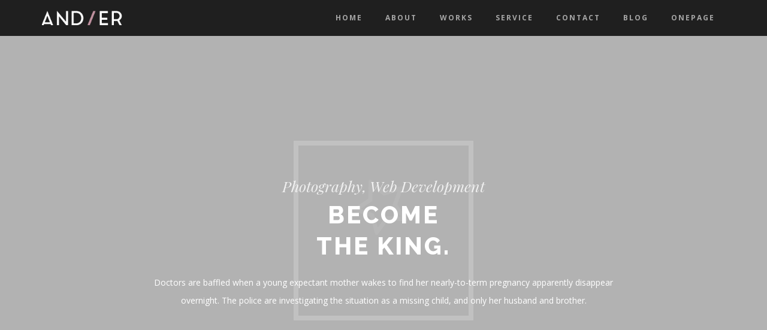

--- FILE ---
content_type: text/html; charset=UTF-8
request_url: https://theme.ridianur.com/andier/portfolio/become-the-king/
body_size: 8356
content:
<!DOCTYPE html>
<html lang="en-US">
<head>
    <meta charset="UTF-8">
    <meta name="description" content="Responsive One Page &amp; Multi Page Portfolio Theme">
    <link rel="profile" href="https://gmpg.org/xfn/11" />
    <meta name="author" content="admin">
    <meta name="viewport" content="width=device-width, initial-scale=1" >	
    <link rel="pingback" href="https://theme.ridianur.com/andier/xmlrpc.php" />
        <!--  Favicon -->
				<link rel="shortcut icon" href="https://theme.ridianur.com/andier/wp-content/themes/andier/images/favicon.png" />
			    <!--  Icon Touch -->
        <link rel="apple-touch-icon" href="https://theme.ridianur.com/andier/wp-content/themes/andier/images/favicon-touch.png" />
    	
	<title>Become the King. &#8211; Andier</title>
<meta name='robots' content='max-image-preview:large' />
<link rel='dns-prefetch' href='//cdnjs.cloudflare.com' />
<link rel='dns-prefetch' href='//fonts.googleapis.com' />
<link rel='dns-prefetch' href='//s.w.org' />
<link rel="alternate" type="application/rss+xml" title="Andier &raquo; Feed" href="https://theme.ridianur.com/andier/feed/" />
<link rel="alternate" type="application/rss+xml" title="Andier &raquo; Comments Feed" href="https://theme.ridianur.com/andier/comments/feed/" />
<link rel="alternate" type="application/rss+xml" title="Andier &raquo; Become the King. Comments Feed" href="https://theme.ridianur.com/andier/portfolio/become-the-king/feed/" />
<script type="text/javascript">
window._wpemojiSettings = {"baseUrl":"https:\/\/s.w.org\/images\/core\/emoji\/14.0.0\/72x72\/","ext":".png","svgUrl":"https:\/\/s.w.org\/images\/core\/emoji\/14.0.0\/svg\/","svgExt":".svg","source":{"concatemoji":"https:\/\/theme.ridianur.com\/andier\/wp-includes\/js\/wp-emoji-release.min.js?ver=6.0.11"}};
/*! This file is auto-generated */
!function(e,a,t){var n,r,o,i=a.createElement("canvas"),p=i.getContext&&i.getContext("2d");function s(e,t){var a=String.fromCharCode,e=(p.clearRect(0,0,i.width,i.height),p.fillText(a.apply(this,e),0,0),i.toDataURL());return p.clearRect(0,0,i.width,i.height),p.fillText(a.apply(this,t),0,0),e===i.toDataURL()}function c(e){var t=a.createElement("script");t.src=e,t.defer=t.type="text/javascript",a.getElementsByTagName("head")[0].appendChild(t)}for(o=Array("flag","emoji"),t.supports={everything:!0,everythingExceptFlag:!0},r=0;r<o.length;r++)t.supports[o[r]]=function(e){if(!p||!p.fillText)return!1;switch(p.textBaseline="top",p.font="600 32px Arial",e){case"flag":return s([127987,65039,8205,9895,65039],[127987,65039,8203,9895,65039])?!1:!s([55356,56826,55356,56819],[55356,56826,8203,55356,56819])&&!s([55356,57332,56128,56423,56128,56418,56128,56421,56128,56430,56128,56423,56128,56447],[55356,57332,8203,56128,56423,8203,56128,56418,8203,56128,56421,8203,56128,56430,8203,56128,56423,8203,56128,56447]);case"emoji":return!s([129777,127995,8205,129778,127999],[129777,127995,8203,129778,127999])}return!1}(o[r]),t.supports.everything=t.supports.everything&&t.supports[o[r]],"flag"!==o[r]&&(t.supports.everythingExceptFlag=t.supports.everythingExceptFlag&&t.supports[o[r]]);t.supports.everythingExceptFlag=t.supports.everythingExceptFlag&&!t.supports.flag,t.DOMReady=!1,t.readyCallback=function(){t.DOMReady=!0},t.supports.everything||(n=function(){t.readyCallback()},a.addEventListener?(a.addEventListener("DOMContentLoaded",n,!1),e.addEventListener("load",n,!1)):(e.attachEvent("onload",n),a.attachEvent("onreadystatechange",function(){"complete"===a.readyState&&t.readyCallback()})),(e=t.source||{}).concatemoji?c(e.concatemoji):e.wpemoji&&e.twemoji&&(c(e.twemoji),c(e.wpemoji)))}(window,document,window._wpemojiSettings);
</script>
<style type="text/css">
img.wp-smiley,
img.emoji {
	display: inline !important;
	border: none !important;
	box-shadow: none !important;
	height: 1em !important;
	width: 1em !important;
	margin: 0 0.07em !important;
	vertical-align: -0.1em !important;
	background: none !important;
	padding: 0 !important;
}
</style>
	<link rel='stylesheet' id='wp-block-library-css'  href='https://theme.ridianur.com/andier/wp-includes/css/dist/block-library/style.min.css?ver=6.0.11' type='text/css' media='all' />
<style id='global-styles-inline-css' type='text/css'>
body{--wp--preset--color--black: #000000;--wp--preset--color--cyan-bluish-gray: #abb8c3;--wp--preset--color--white: #ffffff;--wp--preset--color--pale-pink: #f78da7;--wp--preset--color--vivid-red: #cf2e2e;--wp--preset--color--luminous-vivid-orange: #ff6900;--wp--preset--color--luminous-vivid-amber: #fcb900;--wp--preset--color--light-green-cyan: #7bdcb5;--wp--preset--color--vivid-green-cyan: #00d084;--wp--preset--color--pale-cyan-blue: #8ed1fc;--wp--preset--color--vivid-cyan-blue: #0693e3;--wp--preset--color--vivid-purple: #9b51e0;--wp--preset--gradient--vivid-cyan-blue-to-vivid-purple: linear-gradient(135deg,rgba(6,147,227,1) 0%,rgb(155,81,224) 100%);--wp--preset--gradient--light-green-cyan-to-vivid-green-cyan: linear-gradient(135deg,rgb(122,220,180) 0%,rgb(0,208,130) 100%);--wp--preset--gradient--luminous-vivid-amber-to-luminous-vivid-orange: linear-gradient(135deg,rgba(252,185,0,1) 0%,rgba(255,105,0,1) 100%);--wp--preset--gradient--luminous-vivid-orange-to-vivid-red: linear-gradient(135deg,rgba(255,105,0,1) 0%,rgb(207,46,46) 100%);--wp--preset--gradient--very-light-gray-to-cyan-bluish-gray: linear-gradient(135deg,rgb(238,238,238) 0%,rgb(169,184,195) 100%);--wp--preset--gradient--cool-to-warm-spectrum: linear-gradient(135deg,rgb(74,234,220) 0%,rgb(151,120,209) 20%,rgb(207,42,186) 40%,rgb(238,44,130) 60%,rgb(251,105,98) 80%,rgb(254,248,76) 100%);--wp--preset--gradient--blush-light-purple: linear-gradient(135deg,rgb(255,206,236) 0%,rgb(152,150,240) 100%);--wp--preset--gradient--blush-bordeaux: linear-gradient(135deg,rgb(254,205,165) 0%,rgb(254,45,45) 50%,rgb(107,0,62) 100%);--wp--preset--gradient--luminous-dusk: linear-gradient(135deg,rgb(255,203,112) 0%,rgb(199,81,192) 50%,rgb(65,88,208) 100%);--wp--preset--gradient--pale-ocean: linear-gradient(135deg,rgb(255,245,203) 0%,rgb(182,227,212) 50%,rgb(51,167,181) 100%);--wp--preset--gradient--electric-grass: linear-gradient(135deg,rgb(202,248,128) 0%,rgb(113,206,126) 100%);--wp--preset--gradient--midnight: linear-gradient(135deg,rgb(2,3,129) 0%,rgb(40,116,252) 100%);--wp--preset--duotone--dark-grayscale: url('#wp-duotone-dark-grayscale');--wp--preset--duotone--grayscale: url('#wp-duotone-grayscale');--wp--preset--duotone--purple-yellow: url('#wp-duotone-purple-yellow');--wp--preset--duotone--blue-red: url('#wp-duotone-blue-red');--wp--preset--duotone--midnight: url('#wp-duotone-midnight');--wp--preset--duotone--magenta-yellow: url('#wp-duotone-magenta-yellow');--wp--preset--duotone--purple-green: url('#wp-duotone-purple-green');--wp--preset--duotone--blue-orange: url('#wp-duotone-blue-orange');--wp--preset--font-size--small: 13px;--wp--preset--font-size--medium: 20px;--wp--preset--font-size--large: 36px;--wp--preset--font-size--x-large: 42px;}.has-black-color{color: var(--wp--preset--color--black) !important;}.has-cyan-bluish-gray-color{color: var(--wp--preset--color--cyan-bluish-gray) !important;}.has-white-color{color: var(--wp--preset--color--white) !important;}.has-pale-pink-color{color: var(--wp--preset--color--pale-pink) !important;}.has-vivid-red-color{color: var(--wp--preset--color--vivid-red) !important;}.has-luminous-vivid-orange-color{color: var(--wp--preset--color--luminous-vivid-orange) !important;}.has-luminous-vivid-amber-color{color: var(--wp--preset--color--luminous-vivid-amber) !important;}.has-light-green-cyan-color{color: var(--wp--preset--color--light-green-cyan) !important;}.has-vivid-green-cyan-color{color: var(--wp--preset--color--vivid-green-cyan) !important;}.has-pale-cyan-blue-color{color: var(--wp--preset--color--pale-cyan-blue) !important;}.has-vivid-cyan-blue-color{color: var(--wp--preset--color--vivid-cyan-blue) !important;}.has-vivid-purple-color{color: var(--wp--preset--color--vivid-purple) !important;}.has-black-background-color{background-color: var(--wp--preset--color--black) !important;}.has-cyan-bluish-gray-background-color{background-color: var(--wp--preset--color--cyan-bluish-gray) !important;}.has-white-background-color{background-color: var(--wp--preset--color--white) !important;}.has-pale-pink-background-color{background-color: var(--wp--preset--color--pale-pink) !important;}.has-vivid-red-background-color{background-color: var(--wp--preset--color--vivid-red) !important;}.has-luminous-vivid-orange-background-color{background-color: var(--wp--preset--color--luminous-vivid-orange) !important;}.has-luminous-vivid-amber-background-color{background-color: var(--wp--preset--color--luminous-vivid-amber) !important;}.has-light-green-cyan-background-color{background-color: var(--wp--preset--color--light-green-cyan) !important;}.has-vivid-green-cyan-background-color{background-color: var(--wp--preset--color--vivid-green-cyan) !important;}.has-pale-cyan-blue-background-color{background-color: var(--wp--preset--color--pale-cyan-blue) !important;}.has-vivid-cyan-blue-background-color{background-color: var(--wp--preset--color--vivid-cyan-blue) !important;}.has-vivid-purple-background-color{background-color: var(--wp--preset--color--vivid-purple) !important;}.has-black-border-color{border-color: var(--wp--preset--color--black) !important;}.has-cyan-bluish-gray-border-color{border-color: var(--wp--preset--color--cyan-bluish-gray) !important;}.has-white-border-color{border-color: var(--wp--preset--color--white) !important;}.has-pale-pink-border-color{border-color: var(--wp--preset--color--pale-pink) !important;}.has-vivid-red-border-color{border-color: var(--wp--preset--color--vivid-red) !important;}.has-luminous-vivid-orange-border-color{border-color: var(--wp--preset--color--luminous-vivid-orange) !important;}.has-luminous-vivid-amber-border-color{border-color: var(--wp--preset--color--luminous-vivid-amber) !important;}.has-light-green-cyan-border-color{border-color: var(--wp--preset--color--light-green-cyan) !important;}.has-vivid-green-cyan-border-color{border-color: var(--wp--preset--color--vivid-green-cyan) !important;}.has-pale-cyan-blue-border-color{border-color: var(--wp--preset--color--pale-cyan-blue) !important;}.has-vivid-cyan-blue-border-color{border-color: var(--wp--preset--color--vivid-cyan-blue) !important;}.has-vivid-purple-border-color{border-color: var(--wp--preset--color--vivid-purple) !important;}.has-vivid-cyan-blue-to-vivid-purple-gradient-background{background: var(--wp--preset--gradient--vivid-cyan-blue-to-vivid-purple) !important;}.has-light-green-cyan-to-vivid-green-cyan-gradient-background{background: var(--wp--preset--gradient--light-green-cyan-to-vivid-green-cyan) !important;}.has-luminous-vivid-amber-to-luminous-vivid-orange-gradient-background{background: var(--wp--preset--gradient--luminous-vivid-amber-to-luminous-vivid-orange) !important;}.has-luminous-vivid-orange-to-vivid-red-gradient-background{background: var(--wp--preset--gradient--luminous-vivid-orange-to-vivid-red) !important;}.has-very-light-gray-to-cyan-bluish-gray-gradient-background{background: var(--wp--preset--gradient--very-light-gray-to-cyan-bluish-gray) !important;}.has-cool-to-warm-spectrum-gradient-background{background: var(--wp--preset--gradient--cool-to-warm-spectrum) !important;}.has-blush-light-purple-gradient-background{background: var(--wp--preset--gradient--blush-light-purple) !important;}.has-blush-bordeaux-gradient-background{background: var(--wp--preset--gradient--blush-bordeaux) !important;}.has-luminous-dusk-gradient-background{background: var(--wp--preset--gradient--luminous-dusk) !important;}.has-pale-ocean-gradient-background{background: var(--wp--preset--gradient--pale-ocean) !important;}.has-electric-grass-gradient-background{background: var(--wp--preset--gradient--electric-grass) !important;}.has-midnight-gradient-background{background: var(--wp--preset--gradient--midnight) !important;}.has-small-font-size{font-size: var(--wp--preset--font-size--small) !important;}.has-medium-font-size{font-size: var(--wp--preset--font-size--medium) !important;}.has-large-font-size{font-size: var(--wp--preset--font-size--large) !important;}.has-x-large-font-size{font-size: var(--wp--preset--font-size--x-large) !important;}
</style>
<link rel='stylesheet' id='so-style-css'  href='https://theme.ridianur.com/andier/wp-content/plugins/andier_plugin/inc/element/css/style.css?ver=6.0.11' type='text/css' media='all' />
<link rel='stylesheet' id='contact-form-7-css'  href='https://theme.ridianur.com/andier/wp-content/plugins/contact-form-7/includes/css/styles.css?ver=5.6.3' type='text/css' media='all' />
<link rel='stylesheet' id='andier-fonts-css'  href='//fonts.googleapis.com/css?family=Open+Sans%3A400%2C700%2C600%2C800%26subset%3Dlatin%2Ccyrillic-ext%2Cgreek-ext%2Cgreek%2Ccyrillic%2Clatin-ext%2Cvietnamese%7CRaleway%3A700%2C800%26amp%3Bsubset%3Dlatin-ext%7CPlayfair+Display%3A400%2C400i%2C700%2C700i%26amp%3Bsubset%3Dcyrillic%2Clatin-ext&#038;ver=1.0.0' type='text/css' media='all' />
<link rel='stylesheet' id='bootstrap-css'  href='https://theme.ridianur.com/andier/wp-content/themes/andier/css/bootstrap.min.css?ver=1' type='text/css' media='all' />
<link rel='stylesheet' id='font_awesome-css'  href='https://theme.ridianur.com/andier/wp-content/themes/andier/css/font-awesome.min.css?ver=1' type='text/css' media='all' />
<link rel='stylesheet' id='magnific-popup-css'  href='https://theme.ridianur.com/andier/wp-content/themes/andier/css/magnific-popup.css?ver=1' type='text/css' media='all' />
<link rel='stylesheet' id='owl_carousel-css'  href='https://theme.ridianur.com/andier/wp-content/themes/andier/css/owl.carousel.css?ver=1' type='text/css' media='all' />
<link rel='stylesheet' id='animate-css'  href='https://theme.ridianur.com/andier/wp-content/themes/andier/css/animate.css?ver=1' type='text/css' media='all' />
<link rel='stylesheet' id='preloader-css'  href='https://theme.ridianur.com/andier/wp-content/themes/andier/css/preloader.css?ver=1' type='text/css' media='all' />
<link rel='stylesheet' id='andier-theme-style-css'  href='https://theme.ridianur.com/andier/wp-content/themes/andier/style.css?ver=1' type='text/css' media='all' />
<script type='text/javascript' src='https://theme.ridianur.com/andier/wp-includes/js/jquery/jquery.min.js?ver=3.6.0' id='jquery-core-js'></script>
<script type='text/javascript' src='https://theme.ridianur.com/andier/wp-includes/js/jquery/jquery-migrate.min.js?ver=3.3.2' id='jquery-migrate-js'></script>
<script type='text/javascript' src='https://theme.ridianur.com/andier/wp-content/themes/andier/js/modernizr.js?ver=6.0.11' id='modernizr-js'></script>
<!--[if lt IE 9]>
<script type='text/javascript' src='https://cdnjs.cloudflare.com/ajax/libs/html5shiv/3.7.3/html5shiv.js?ver=3.7.3' id='andier-html5-js'></script>
<![endif]-->
<link rel="https://api.w.org/" href="https://theme.ridianur.com/andier/wp-json/" /><link rel="EditURI" type="application/rsd+xml" title="RSD" href="https://theme.ridianur.com/andier/xmlrpc.php?rsd" />
<link rel="wlwmanifest" type="application/wlwmanifest+xml" href="https://theme.ridianur.com/andier/wp-includes/wlwmanifest.xml" /> 
<meta name="generator" content="WordPress 6.0.11" />
<link rel="canonical" href="https://theme.ridianur.com/andier/portfolio/become-the-king/" />
<link rel='shortlink' href='https://theme.ridianur.com/andier/?p=55' />
<link rel="alternate" type="application/json+oembed" href="https://theme.ridianur.com/andier/wp-json/oembed/1.0/embed?url=https%3A%2F%2Ftheme.ridianur.com%2Fandier%2Fportfolio%2Fbecome-the-king%2F" />
<link rel="alternate" type="text/xml+oembed" href="https://theme.ridianur.com/andier/wp-json/oembed/1.0/embed?url=https%3A%2F%2Ftheme.ridianur.com%2Fandier%2Fportfolio%2Fbecome-the-king%2F&#038;format=xml" />
 
</head>

	<body class="portfolio-template-default single single-portfolio postid-55">
	
				<!--preloader function-->
                                
                       	<!-- Preloader -->
                        <div id="preloader">
                            <div id="status">
                                <div class="sk-cube-grid">
                                  <div class="sk-cube sk-cube1"></div>
                                  <div class="sk-cube sk-cube2"></div>
                                  <div class="sk-cube sk-cube3"></div>
                                  <div class="sk-cube sk-cube4"></div>
                                  <div class="sk-cube sk-cube5"></div>
                                  <div class="sk-cube sk-cube6"></div>
                                  <div class="sk-cube sk-cube7"></div>
                                  <div class="sk-cube sk-cube8"></div>
                                  <div class="sk-cube sk-cube9"></div>
                                </div>
                            </div><!--status-->
                            
                        </div><!--/preloader-->
                
                		<!--HEADER START-->
        			<!--HEADER START-->
                        <nav class="header clearfix ">
            			
            	
            	                <div class="dark-nav nav-head">
                						<div class="container nav-box">
							<div class="logo">
								<a href="https://theme.ridianur.com/andier/">
                                    									<img alt="logo" class="logo-img" src="https://theme.ridianur.com/andier/wp-content/themes/andier/images/logo.png ">
                                                                    
								</a>
							</div>
							<div class="menu-box hidden-xs hidden-sm">
								<div class="menu-multipage-menu-container"><ul id="menu-multipage-menu" class="home-nav navigation menu"><li id="menu-item-246" class="menu-item menu-item-type-custom menu-item-object-custom menu-item-has-children menu-item-246"><a href="#">Home</a>
<ul class="sub-menu">
	<li id="menu-item-245" class="menu-item menu-item-type-post_type menu-item-object-page menu-item-home menu-item-245"><a href="https://theme.ridianur.com/andier/">Multi Page Slider</a></li>
	<li id="menu-item-244" class="menu-item menu-item-type-post_type menu-item-object-page menu-item-244"><a href="https://theme.ridianur.com/andier/multi-page-video/">Multi Page Video</a></li>
	<li id="menu-item-243" class="menu-item menu-item-type-post_type menu-item-object-page menu-item-243"><a href="https://theme.ridianur.com/andier/multi-page-youtube/">Multi Page Youtube</a></li>
	<li id="menu-item-240" class="menu-item menu-item-type-post_type menu-item-object-page menu-item-240"><a href="https://theme.ridianur.com/andier/multipage-personal/">Multipage Personal</a></li>
	<li id="menu-item-261" class="menu-item menu-item-type-post_type menu-item-object-page menu-item-261"><a href="https://theme.ridianur.com/andier/multipage-clean/">Multipage Clean</a></li>
	<li id="menu-item-241" class="menu-item menu-item-type-post_type menu-item-object-page menu-item-241"><a href="https://theme.ridianur.com/andier/multipage-work-slider/">Multipage Work Slider</a></li>
	<li id="menu-item-242" class="menu-item menu-item-type-post_type menu-item-object-page menu-item-242"><a href="https://theme.ridianur.com/andier/multipage-work-fullwidth-slider/">Multipage Work Fullwidth Slider</a></li>
</ul>
</li>
<li id="menu-item-283" class="menu-item menu-item-type-custom menu-item-object-custom menu-item-has-children menu-item-283"><a href="#">About</a>
<ul class="sub-menu">
	<li id="menu-item-285" class="menu-item menu-item-type-post_type menu-item-object-page menu-item-285"><a href="https://theme.ridianur.com/andier/about-us/">About Us</a></li>
	<li id="menu-item-284" class="menu-item menu-item-type-post_type menu-item-object-page menu-item-284"><a href="https://theme.ridianur.com/andier/about-me/">About Me</a></li>
	<li id="menu-item-299" class="menu-item menu-item-type-post_type menu-item-object-page menu-item-299"><a href="https://theme.ridianur.com/andier/team-page/">Team Page</a></li>
</ul>
</li>
<li id="menu-item-449" class="menu-item menu-item-type-custom menu-item-object-custom menu-item-has-children menu-item-449"><a href="#">Works</a>
<ul class="sub-menu">
	<li id="menu-item-448" class="menu-item menu-item-type-post_type menu-item-object-page menu-item-448"><a href="https://theme.ridianur.com/andier/works-two-columns/">Works Two Columns</a></li>
	<li id="menu-item-447" class="menu-item menu-item-type-post_type menu-item-object-page menu-item-447"><a href="https://theme.ridianur.com/andier/works-three-columns/">Works Three Columns</a></li>
</ul>
</li>
<li id="menu-item-305" class="menu-item menu-item-type-post_type menu-item-object-page menu-item-305"><a href="https://theme.ridianur.com/andier/service/">Service</a></li>
<li id="menu-item-314" class="menu-item menu-item-type-post_type menu-item-object-page menu-item-314"><a href="https://theme.ridianur.com/andier/contact/">Contact</a></li>
<li id="menu-item-367" class="menu-item menu-item-type-custom menu-item-object-custom menu-item-has-children menu-item-367"><a href="#">Blog</a>
<ul class="sub-menu">
	<li id="menu-item-372" class="menu-item menu-item-type-post_type menu-item-object-page menu-item-372"><a href="https://theme.ridianur.com/andier/blog-sidebar/">Blog Sidebar</a></li>
	<li id="menu-item-371" class="menu-item menu-item-type-post_type menu-item-object-page menu-item-371"><a href="https://theme.ridianur.com/andier/blog-wide/">Blog Wide</a></li>
	<li id="menu-item-370" class="menu-item menu-item-type-post_type menu-item-object-page menu-item-370"><a href="https://theme.ridianur.com/andier/blog-masonry-sidebar/">Blog Masonry Sidebar</a></li>
	<li id="menu-item-369" class="menu-item menu-item-type-post_type menu-item-object-page menu-item-369"><a href="https://theme.ridianur.com/andier/blog-masonry/">Blog Masonry</a></li>
	<li id="menu-item-368" class="menu-item menu-item-type-post_type menu-item-object-page menu-item-368"><a href="https://theme.ridianur.com/andier/blog-slider-header/">Blog Slider Header</a></li>
</ul>
</li>
<li id="menu-item-377" class="menu-item menu-item-type-custom menu-item-object-custom menu-item-has-children menu-item-377"><a href="#">Onepage</a>
<ul class="sub-menu">
	<li id="menu-item-378" class="menu-item menu-item-type-post_type menu-item-object-page menu-item-378"><a href="https://theme.ridianur.com/andier/onepage-agency-slider/">Onepage Agency Slider</a></li>
	<li id="menu-item-383" class="menu-item menu-item-type-post_type menu-item-object-page menu-item-383"><a href="https://theme.ridianur.com/andier/onepage-agency-video/">Onepage Agency Video</a></li>
	<li id="menu-item-384" class="menu-item menu-item-type-post_type menu-item-object-page menu-item-384"><a href="https://theme.ridianur.com/andier/onepage-agency-youtube/">Onepage Agency Youtube</a></li>
	<li id="menu-item-379" class="menu-item menu-item-type-post_type menu-item-object-page menu-item-379"><a href="https://theme.ridianur.com/andier/one-page-personal-image/">One Page Personal Image</a></li>
	<li id="menu-item-380" class="menu-item menu-item-type-post_type menu-item-object-page menu-item-380"><a href="https://theme.ridianur.com/andier/one-page-personal-video/">One Page Personal Video</a></li>
	<li id="menu-item-381" class="menu-item menu-item-type-post_type menu-item-object-page menu-item-381"><a href="https://theme.ridianur.com/andier/one-page-personal-youtube/">One Page Personal Youtube</a></li>
</ul>
</li>
</ul></div>							</div><!--/.menu-box-->
							<div class="box-mobile hidden-lg hidden-md">
								<div class="menu-btn" data-toggle="collapse" data-target=".nav-collapse">
									<span class="fa fa-bars"></span>
								</div>
								<ul class="nav-collapse mobile-menu hidden-lg hidden-md"></ul>
							</div><!--/.box-mobile-->	
						</div><!--/.container-->
					</div><!--/.for-sticky-->
			</nav><!--/.header-->
			<!--HEADER END-->
            
            
                 <!--HEADER END-->
        
        
        <div class="slider-box clearfix">
        	            <div class="slider-img-bg img-bg" data-background="http://theme.ridianur.com/andier/wp-content/uploads/2017/09/bg2.jpg" 
                                
                                                                    data-stellar-ratio="0.8"
                                                                >
                <!--HERO  START-->
                <div class="hero-box  hero-head-bg container">	
                    <div class="small-caption-box">
                         
                        <p class="smal-caption-sub">Photography, Web Development</p>
                        
                        <h3 class="hero-box-title animated" data-animated="fadeInUp">Become <br>the King.                        <i class="fa fa-star-o"></i></h3>
                        
                        <p>Doctors are baffled when a young expectant mother wakes to find her nearly-to-term pregnancy apparently disappear overnight. The police are investigating the situation as a missing child, and only her husband and brother.
</p>
                        
                    </div><!--/.small-caption-box-->
                </div><!--/.hero-box-->
                <!--HERO  END-->
                <div class="slider-mask"></div>
            </div>
                    </div>    
            
		<div class="content clearfix">
            <div class="container">
            	<div class="worksajax clearfix">
                    <div class="work-content" >
                    
                                                
                            
                            
                            <!--if portfolio is standard-->
                            <div class="portfolio-gallery clearboth clearfix"><div>
                                            <a class="popup-img" href="https://theme.ridianur.com/andier/wp-content/uploads/2017/09/work9.jpg">
                                                <span>
                                                <i class="fa fa-search"></i>
                                                </span>
                                                <img width="800" height="582" src="https://theme.ridianur.com/andier/wp-content/uploads/2017/09/work9.jpg" class="attachment-full size-full" alt="" loading="lazy" srcset="https://theme.ridianur.com/andier/wp-content/uploads/2017/09/work9.jpg 800w, https://theme.ridianur.com/andier/wp-content/uploads/2017/09/work9-300x218.jpg 300w, https://theme.ridianur.com/andier/wp-content/uploads/2017/09/work9-768x559.jpg 768w" sizes="(max-width: 800px) 100vw, 800px" />
                                            </a>
                                        </div><div>
                                            <a class="popup-img" href="https://theme.ridianur.com/andier/wp-content/uploads/2017/09/work8.jpg">
                                                <span>
                                                <i class="fa fa-search"></i>
                                                </span>
                                                <img width="800" height="582" src="https://theme.ridianur.com/andier/wp-content/uploads/2017/09/work8.jpg" class="attachment-full size-full" alt="" loading="lazy" srcset="https://theme.ridianur.com/andier/wp-content/uploads/2017/09/work8.jpg 800w, https://theme.ridianur.com/andier/wp-content/uploads/2017/09/work8-300x218.jpg 300w, https://theme.ridianur.com/andier/wp-content/uploads/2017/09/work8-768x559.jpg 768w" sizes="(max-width: 800px) 100vw, 800px" />
                                            </a>
                                        </div><div>
                                            <a class="popup-img" href="https://theme.ridianur.com/andier/wp-content/uploads/2017/09/work6.jpg">
                                                <span>
                                                <i class="fa fa-search"></i>
                                                </span>
                                                <img width="800" height="582" src="https://theme.ridianur.com/andier/wp-content/uploads/2017/09/work6.jpg" class="attachment-full size-full" alt="" loading="lazy" srcset="https://theme.ridianur.com/andier/wp-content/uploads/2017/09/work6.jpg 800w, https://theme.ridianur.com/andier/wp-content/uploads/2017/09/work6-300x218.jpg 300w, https://theme.ridianur.com/andier/wp-content/uploads/2017/09/work6-768x559.jpg 768w" sizes="(max-width: 800px) 100vw, 800px" />
                                            </a>
                                        </div><div>
                                            <a class="popup-img" href="https://theme.ridianur.com/andier/wp-content/uploads/2017/09/work7.jpg">
                                                <span>
                                                <i class="fa fa-search"></i>
                                                </span>
                                                <img width="800" height="582" src="https://theme.ridianur.com/andier/wp-content/uploads/2017/09/work7.jpg" class="attachment-full size-full" alt="" loading="lazy" srcset="https://theme.ridianur.com/andier/wp-content/uploads/2017/09/work7.jpg 800w, https://theme.ridianur.com/andier/wp-content/uploads/2017/09/work7-300x218.jpg 300w, https://theme.ridianur.com/andier/wp-content/uploads/2017/09/work7-768x559.jpg 768w" sizes="(max-width: 800px) 100vw, 800px" />
                                            </a>
                                        </div><div>
                                            <a class="popup-img" href="https://theme.ridianur.com/andier/wp-content/uploads/2017/09/work5.jpg">
                                                <span>
                                                <i class="fa fa-search"></i>
                                                </span>
                                                <img width="800" height="582" src="https://theme.ridianur.com/andier/wp-content/uploads/2017/09/work5.jpg" class="attachment-full size-full" alt="" loading="lazy" srcset="https://theme.ridianur.com/andier/wp-content/uploads/2017/09/work5.jpg 800w, https://theme.ridianur.com/andier/wp-content/uploads/2017/09/work5-300x218.jpg 300w, https://theme.ridianur.com/andier/wp-content/uploads/2017/09/work5-768x559.jpg 768w" sizes="(max-width: 800px) 100vw, 800px" />
                                            </a>
                                        </div><div>
                                            <a class="popup-img" href="https://theme.ridianur.com/andier/wp-content/uploads/2017/09/work4.jpg">
                                                <span>
                                                <i class="fa fa-search"></i>
                                                </span>
                                                <img width="800" height="582" src="https://theme.ridianur.com/andier/wp-content/uploads/2017/09/work4.jpg" class="attachment-full size-full" alt="" loading="lazy" srcset="https://theme.ridianur.com/andier/wp-content/uploads/2017/09/work4.jpg 800w, https://theme.ridianur.com/andier/wp-content/uploads/2017/09/work4-300x218.jpg 300w, https://theme.ridianur.com/andier/wp-content/uploads/2017/09/work4-768x559.jpg 768w" sizes="(max-width: 800px) 100vw, 800px" />
                                            </a>
                                        </div></div>                        
                        <div class="spacing20 single-40"></div>    
                        <div class="single-hidden">  
                            <h3 class="work-title no-break"><i class="fa fa fa-star-o"></i>Become <br>the King.</h3>
                             
                            <p class="sub-content">Photography, Web Development</p>
                        </div><!--/.single-hidden-->
                    
                        
                        <p>After the disappearance of a young scientist on a business trip, his son and wife struggle to cope, only to make a bizarre discovery years later one that may bring him home. Ali is chief of the homicide branch of the South African police in Cape Town. One of his staff is Brian Epkeen, a free-wheeling white officer whose family.</p>
<p>Fresh from prison, a street racer who was framed by a wealthy business associate joins a cross country race with revenge in mind. His ex-partner, learning of the plan, places a massive bounty on his head as the race begins. An incorrigibly self-serving exiled squirrel finds himself helping his former park brethren raid a nut store to survive, that is also the front for a human gang’s bank robbery. A rebel girl signs up a group of cheerleaders to help her take down the captain of their high school football team, but a supernatural turn of events thrusts the girls into a different battle they return to Sheffield for their last UK concert.</p>
<p><strong>Client:</strong> South Poles</p>
<p><strong>Date:</strong> 20 June 2016</p>
                        <div class="spacing40"></div>
                        
                                                <a class="go-btn" href="#">
                        View Project <i class="fa fa-long-arrow-right"></i>
                        </a>	
                                                    
                        <i class="fa fa-times ic-close"></i>
                        <div class="clearboth"></div>
            			<div class="spacing40"></div>
                        
                                                
            			
                        
                    </div><!--/.work-content-->
          
                </div><!--/.worksajax-->
                
                                
       			<div class="other-portfolio clearfix animated" data-animated="fadeIn">
                    <h3 class="op-title">Other portfolio</h3>
                    <p class="op-sub">Other portfolio</p>
                    
                    	
						
												<div class="col-sm-4 port-item design photography">
                            <a class="port-box" href="https://theme.ridianur.com/andier/portfolio/the-other-falls/">
                                <div class="port-hover">
                                    <div class="port-inner">
                                        <h3>The other <br>falls. </h3>
                                          
                                         <p>Photography</p>
                                    </div><i class="fa fa-trash-o"></i>
                                </div><!--/.port-hover-->
                                <img width="800" height="582" src="https://theme.ridianur.com/andier/wp-content/uploads/2017/09/work6.jpg" class="attachment-post-thumbnail size-post-thumbnail wp-post-image" alt="" loading="lazy" srcset="https://theme.ridianur.com/andier/wp-content/uploads/2017/09/work6.jpg 800w, https://theme.ridianur.com/andier/wp-content/uploads/2017/09/work6-300x218.jpg 300w, https://theme.ridianur.com/andier/wp-content/uploads/2017/09/work6-768x559.jpg 768w" sizes="(max-width: 800px) 100vw, 800px" />                            </a>
                        </div>
												<div class="col-sm-4 port-item design photography">
                            <a class="port-box" href="https://theme.ridianur.com/andier/portfolio/withdrawal-psychotic/">
                                <div class="port-hover">
                                    <div class="port-inner">
                                        <h3>Withdrawal <br>psychotic </h3>
                                          
                                         <p>Web Development</p>
                                    </div><i class="fa fa-automobile"></i>
                                </div><!--/.port-hover-->
                                <img width="800" height="582" src="https://theme.ridianur.com/andier/wp-content/uploads/2017/09/work1.jpg" class="attachment-post-thumbnail size-post-thumbnail wp-post-image" alt="" loading="lazy" srcset="https://theme.ridianur.com/andier/wp-content/uploads/2017/09/work1.jpg 800w, https://theme.ridianur.com/andier/wp-content/uploads/2017/09/work1-300x218.jpg 300w, https://theme.ridianur.com/andier/wp-content/uploads/2017/09/work1-768x559.jpg 768w" sizes="(max-width: 800px) 100vw, 800px" />                            </a>
                        </div>
												<div class="col-sm-4 port-item design photography">
                            <a class="port-box" href="https://theme.ridianur.com/andier/portfolio/learning-the-truth/">
                                <div class="port-hover">
                                    <div class="port-inner">
                                        <h3>Learning<br> The Truth </h3>
                                          
                                         <p>Web Development</p>
                                    </div><i class="fa fa-support"></i>
                                </div><!--/.port-hover-->
                                <img width="800" height="582" src="https://theme.ridianur.com/andier/wp-content/uploads/2017/09/work9.jpg" class="attachment-post-thumbnail size-post-thumbnail wp-post-image" alt="" loading="lazy" srcset="https://theme.ridianur.com/andier/wp-content/uploads/2017/09/work9.jpg 800w, https://theme.ridianur.com/andier/wp-content/uploads/2017/09/work9-300x218.jpg 300w, https://theme.ridianur.com/andier/wp-content/uploads/2017/09/work9-768x559.jpg 768w" sizes="(max-width: 800px) 100vw, 800px" />                            </a>
                        </div>
						                   </div><!--/.other-portfolio-->       
                     
                   <div class="row">
                        <div class="clearboth spacing40"></div>
                            <div class="col-md-6">
                            	                                <a href="https://theme.ridianur.com/andier/portfolio/the-other-falls/" class="port-page"><i class="fa fa-long-arrow-left"></i> 
                                Previous Works</a>
                                                            </div><!--/.col-md-6-->
                            
                            <div class="col-md-6 align-right">
                            	                                <a href="https://theme.ridianur.com/andier/portfolio/paranormal-experiences/" class="port-page">
                                Next Works 
                                 <i class="fa fa-long-arrow-right"></i></a>
                                                            </div><!--/.col-md-6-->
                            <div class="clearboth spacing40"></div>
                            
                    </div><!--/.row-->
                    <!-- begin custom related loop, isa -->
 

 

                
                
            </div><!--container-->
        </div><!--content-->
 
		<footer class="footer clearfix">
				<div class="container">
                
                	                    
					<div class="row">
						<div class="col-md-6">
							<p>Made with <i class="fa fa-coffee"></i> in Bandung  &copy;2017 <a href="#">example.com</a></p>						</div><!--/.col-md-6-->
						
						<div class="col-md-6 footer-box">
							<ul class="footer-icon">
																		<li><a href="#"><i class="fa fa-facebook"></i></a></li>
																												<li><a href="#"><i class="fa fa-google-plus"></i></a></li>
																												<li><a href="#"><i class="fa fa-twitter"></i></a></li>
																												<li><a href="#"><i class="fa fa-instagram"></i></a></li>
																												<li><a href="#"><i class="fa fa-pinterest"></i></a></li>
																											<!--ANOTHER SOCIAL ICON LIST-->
																		<!--ANOTHER SOCIAL ICON LIST END-->
							</ul><!--/.team-icon-->
						</div><!--/.footer-box-->
					</div><!--/.row-->			
				</div><!--/.container-->
		</footer><!--/.footer--> 
	
     	
								<div class="hidden share-remove">
	   						<div class="share-box">
                               <span class="share-text">Share this: </span>
                               <a class="tw-share" href="https://twitter.com/home/?status=Become <br>the King. - https://theme.ridianur.com/andier/portfolio/become-the-king/" title="Tweet this">
                                  <i class="fa fa-twitter"></i>
                               </a>
                               <a class="fb-share" href="https://www.facebook.com/sharer.php?u=https://theme.ridianur.com/andier/portfolio/become-the-king/&amp;t=Become <br>the King." title="Share on Facebook">
                                  <i class="fa fa-facebook"></i>
                               </a>
                               <a href="https://pinterest.com/pin/create/button/?url=https://theme.ridianur.com/andier/portfolio/become-the-king/&media=https://theme.ridianur.com/andier/wp-content/uploads/2017/09/work5.jpg" title="Pin This">
                                  <i class="fa fa-pinterest"></i>
                               </a>
                               <a class="go-share" href="https://plus.google.com/share?url=https://theme.ridianur.com/andier/portfolio/become-the-king/" 
                               title="Share on Google+">
                                  <i class="fa fa-google-plus"></i>
                              </a>
                           </div>
                           </div>

<script type="text/javascript">
	(function ($) {
	'use strict';
		$( ".sharebox" ).append( $( ".share-box" ) );
		
		$( ".share-remove" ).remove();
		
		$(window).on("load", function() {
			$('.sharebox a').on('click', function() {
				window.open(this.href,"","menubar=no,toolbar=no,resizable=yes,scrollbars=yes,height=600,width=600");return false;
				});
		});
	})(jQuery);
</script>
    <script type='text/javascript' src='https://theme.ridianur.com/andier/wp-includes/js/comment-reply.min.js?ver=6.0.11' id='comment-reply-js'></script>
<script type='text/javascript' src='https://theme.ridianur.com/andier/wp-content/plugins/contact-form-7/includes/swv/js/index.js?ver=5.6.3' id='swv-js'></script>
<script type='text/javascript' id='contact-form-7-js-extra'>
/* <![CDATA[ */
var wpcf7 = {"api":{"root":"https:\/\/theme.ridianur.com\/andier\/wp-json\/","namespace":"contact-form-7\/v1"}};
/* ]]> */
</script>
<script type='text/javascript' src='https://theme.ridianur.com/andier/wp-content/plugins/contact-form-7/includes/js/index.js?ver=5.6.3' id='contact-form-7-js'></script>
<script type='text/javascript' src='https://theme.ridianur.com/andier/wp-content/themes/andier/js/bootstrap.min.js?ver=6.0.11' id='boostrap-js'></script>
<script type='text/javascript' src='https://theme.ridianur.com/andier/wp-includes/js/jquery/ui/effect.min.js?ver=1.13.1' id='jquery-effects-core-js'></script>
<script type='text/javascript' src='https://theme.ridianur.com/andier/wp-content/themes/andier/js/isotope.pkgd.js?ver=6.0.11' id='jquery-isotope-js'></script>
<script type='text/javascript' src='https://theme.ridianur.com/andier/wp-content/themes/andier/js/superfish.js?ver=6.0.11' id='jquery-superfish-js'></script>
<script type='text/javascript' src='https://theme.ridianur.com/andier/wp-content/themes/andier/js/jquery.fitvids.js?ver=6.0.11' id='jquery-fitvids-js'></script>
<script type='text/javascript' src='https://theme.ridianur.com/andier/wp-content/themes/andier/js/jquery.magnific-popup.min.js?ver=6.0.11' id='jquery-magnific-popup-js'></script>
<script type='text/javascript' src='https://theme.ridianur.com/andier/wp-content/themes/andier/js/jquery.sticky.js?ver=6.0.11' id='jquery-sticky-js'></script>
<script type='text/javascript' src='https://theme.ridianur.com/andier/wp-content/themes/andier/js/jquery.stellar.js?ver=6.0.11' id='jquery-stellar-js'></script>
<script type='text/javascript' src='https://theme.ridianur.com/andier/wp-content/themes/andier/js/jquery.waypoints.min.js?ver=6.0.11' id='jquery-waypoints-js'></script>
<script type='text/javascript' src='https://theme.ridianur.com/andier/wp-includes/js/imagesloaded.min.js?ver=4.1.4' id='imagesloaded-js'></script>
<script type='text/javascript' src='https://theme.ridianur.com/andier/wp-content/themes/andier/js/animate.js?ver=6.0.11' id='andier_animate-js'></script>
<script type='text/javascript' src='https://theme.ridianur.com/andier/wp-content/themes/andier/js/owl.carousel.js?ver=6.0.11' id='jquery-owl-carousel-js'></script>
<script type='text/javascript' src='https://theme.ridianur.com/andier/wp-content/themes/andier/js/script.js?ver=6.0.11' id='andier_customscript-js'></script>
<script type='text/javascript' src='https://theme.ridianur.com/andier/wp-content/themes/andier/js/loader.js?ver=6.0.11' id='preloader-js'></script>
<script type='text/javascript' src='https://theme.ridianur.com/andier/wp-content/plugins/andier_plugin/inc/element/js/portfolio.js' id='portfolio-script-js'></script>
<script type='text/javascript' src='https://theme.ridianur.com/andier/wp-content/plugins/andier_plugin/inc/js/jflickrfeed.min.js?ver=6.0.11' id='flickr-feed-js'></script>
	<script type="text/javascript">
	(function ($) {
	'use strict';
		$(window).on("load", function() { // makes sure the whole site is loaded
			// script popup image
			$('.flickr-popup-img').magnificPopup({
				type: 'image',
				gallery: {
					enabled: true
				}
			});
		});
		//script for flickr feed
		$('.flickr-feed').jflickrfeed({
			limit: 9,
			qstrings: {
				id: '142951871@N02'
			},
			itemTemplate: '<li>' + '<a href="{{image_b}}" class="flickr-popup-img"><img src="{{image_q}}" alt="{{title}}" /></a>' + '</li>'
		});
	})(jQuery);
	</script>
	<script defer src="https://static.cloudflareinsights.com/beacon.min.js/vcd15cbe7772f49c399c6a5babf22c1241717689176015" integrity="sha512-ZpsOmlRQV6y907TI0dKBHq9Md29nnaEIPlkf84rnaERnq6zvWvPUqr2ft8M1aS28oN72PdrCzSjY4U6VaAw1EQ==" data-cf-beacon='{"version":"2024.11.0","token":"7d74cd1f9fcf47639fa666ce0c1fcc66","r":1,"server_timing":{"name":{"cfCacheStatus":true,"cfEdge":true,"cfExtPri":true,"cfL4":true,"cfOrigin":true,"cfSpeedBrain":true},"location_startswith":null}}' crossorigin="anonymous"></script>
</body>
</html> 

--- FILE ---
content_type: text/css
request_url: https://theme.ridianur.com/andier/wp-content/plugins/andier_plugin/inc/element/css/style.css?ver=6.0.11
body_size: -180
content:
@media (max-width: 767px) {
[data-siteorigin-parallax] {
    overflow: hidden;
    background-size: cover !important;
    background-position: center center !important;
    background-attachment: scroll;
}
}
.no-para [data-siteorigin-parallax] {
    overflow: hidden;
    background-size: cover !important;
    background-position: center center !important;
    background-attachment: scroll;
}

.no-para .container{max-width:100%;}

--- FILE ---
content_type: text/css
request_url: https://theme.ridianur.com/andier/wp-content/themes/andier/style.css?ver=1
body_size: 9149
content:
/*
Theme Name: Andier
Author: ridianur
Author URI:  http://ridianur.com/
Theme URI: http://themeforest.net/user/ridianur
Description: Andier is responsive one page HTML5 Premium WordPress Theme with clean and modern design.It can be used for creative digital agent to show portfolio and selling services.
Version: 1.2.1
License: GNU General Public License version 3.0
License URI: http://www.gnu.org/licenses/gpl-3.0.html
Text Domain: andier
Tags: one-column, two-columns, right-sidebar,custom-colors,featured-images
*/
/* -----------------------------------------------------------
TABLE OF CONTENTS:
--------------------------------------------------------------
GENERAL SECTION
HEADER SECTION
SLIDER SECTION
VIDEO BACKGROUND SECTION
ABOUT SECTION
TEAM SECTION
PORTFOLIOS SECTION
CLIENT SECTION
CONTACT SECTION
FOOTER SECTION
BLOG SECTION
----SIDEBAR SECTION
MEDIA QUERIES
-------------------------------------------------------------

------------------------------------------------------------*/

/*-----------------------------------------GENERAL SECTION--------------------------------------------------*/

body, html {
	height: 100%;
}
body {
	color: #939393;
	font-family: "open sans", sans-serif;
	font-size: 14px;
	line-height: 2.2;
	position:relative;
	background:#fff;
}
b, strong {
	color: #555;
}
[class^="icon-"]:before, [class*=" icon-"]:before {
	cursor: inherit;
}
a {
	color: #999;
	text-decoration: none;
	transition: ease .3s;
	-webkit-transition: ease .3s;
	-moz-transition: ease .3s;
	-o-transition: ease .3s;
	-ms-transition: ease .3s;
}
a:hover {
	text-decoration: none;
	color: #bf919f;
}
a:focus {
	outline: none;
	color: #999999;
	text-decoration: none;
}
h1, h2, h3, h4, h5, h6 {
	font-weight: 800;
	font-family: 'Raleway', sans-serif;
	color: #1f1f1f;
	line-height: 1.3;
}
.h6, h6 {
    font-size: 17px;
}
.h5, h5 {
    font-size: 18px;
}
.h4, h4 {
    font-size: 20px;
}
.dark-bg h1, .dark-bg h2,.dark-bg h3,.dark-bg h4, .dark-bg h5,.dark-bg h6{
	color:#fff;
}
iframe {
	border: none;
	width: 100%;
}
img {
	max-width: 100%;
	height:auto;
}
.spacing10 {
	width: 100%;
	height: 10px;
}
.spacing20 {
	width: 100%;
	height: 20px;
}
.spacing30 {
	width: 100%;
	height: 30px;
}
.spacing40 {
	width: 100%;
	height: 40px;
}
.blog-content .spacing40 {
    width: 100%;
    height: 40px;
    overflow: hidden;
    clear: both;
}
.spacing80 {
	width: 100%;
	height: 80px;
}
.margin-right10{margin-right:10px;margin-bottom:10px;}
ul, ol {
	list-style-position: outside;
	margin: 0;
	padding: 0 0 0 20px;
}
ul {
	list-style-type: square;
}
ul > li {
    list-style-type: square;
}
ol {
	list-style-type: decimal;
}
ol> li {
	list-style-type: decimal;
}
ol ol li {
	list-style-type: lower-alpha;
}
ol ol ol li {
	list-style-type: lower-roman;
}
.clearboth {
	clear: both;
}

.content {
    padding-top: 100px;
	padding-bottom: 100px;
    position: relative;
    z-index: 1;
}
.gray-bg{
	background: #fafafa;
}
blockquote {
    border: medium none;
    font-family: playfair display;
    font-size: 20px;
    font-style: italic;
    line-height: 1.5;
    padding: 0 0 0 40px;
    position: relative;
}
blockquote::before{
	content:"\f10e";
    background: #bf919f none repeat scroll 0 0;
    border-radius: 100px;
    color: #fff;
    display: inline-block;
    font-family: fontawesome;
    font-size: 14px;
    height: 30px;
    left: 0;
    line-height: 30px;
    margin-top: -15px;
    position: absolute;
    text-align: center;
    top: 50%;
    width: 30px;
}
.dark-bg {
    background: #212121 none repeat scroll 0 0;
    color: #fff;
}
.dark-bg b, .dark-bg strong {
    color: #eee;
}
.gray-bg .content,.dark-bg .content{
	background:transparent;
}
.dark-bg .content-title{color:#fff;}
.progress-bar-andier {
    background-color: #bf919f;
}
.progress.skill-bar {
    border-radius: 0;
    height: 25px;
}
.skill {
    display: block;
    padding: 3px 10px;
    text-align: left;
    text-transform: uppercase;
}
.box-align-center {
    text-align: center;
}
.box-align-center blockquote::before {
    bottom: -40px;
    left: 50%;
    margin-left: -15px;
    top: auto;
}
.box-align-center > .bl-text {
    margin-top: 60px;
}
.personal-color {
    color: #bf919f;
}
.align-right{text-align:right;}

.container .container {
    padding-left: 0;
    padding-right: 0;
	max-width:100%;
}
.container .siteorigin-panels-stretch[data-stretch-type="full-stretched"] .container {
    margin: auto;
	padding-right: 15px;
    padding-left: 15px;
}
.no-break br{display:none;}
/*-----------------------------HEADER SECTION-----------------------------------*/
@keyframes blink {
  50% {
    opacity: 0.0;
  }
}
@-webkit-keyframes blink {
  50% {
    opacity: 0.0;
  }
}
.blink {
  animation: blink 0.3s step-start 0s infinite;
  -webkit-animation: blink 1s step-start 0s infinite;
}
.white-nav{background:#fff;}
.dark-nav {
    background: #1f1f1f none repeat scroll 0 0;
}
.white-nav .navigation> li> a,.white-nav .menu-box ul> li>a{color:inherit;}
.white-nav .menu-box .sub-menu li a{color:#fff;}
.bg-nav .navigation li a{color:#fff;}
.trans-nav{background:transparent;}
.bg-nav{
	transition: background-color 0.9s ease 0s;
}
.bg-nav:hover{background-color:#1f1f1f;}
.header{
	position:relative;
	z-index:999;
}
.home-section.header,.sticky-wrapper {
	top: 0;
	left: 0;
	position: absolute;
	width: 100%;
	z-index: 999;
}
.logo {
	display: block;
	float: left;
	max-width: 20%;
}
.logo img {
	max-height: 60px;
}
.menu-box {
	float: right;
	max-width: 80%;
	text-align: right;
}
.navigation, .menu-box .menu > ul {
    display: block;
    list-style: outside none none;
    margin: 0;
    padding: 0;
}
.menu-box ul li>ul {display:none;}
.navigation li, .menu-box ul li {
    display: inline-block;
    position: relative;
}
.navigation li a ,.menu-box ul li a{
	color: #fff;
	display: block;
	font-family: "open sans";
	font-size: 12px;
	font-weight: bold;
	letter-spacing: 2px;
	opacity: 0.6;
	padding: 17px;
	text-transform: uppercase;
}
.navigation li a:hover,.menu-box ul li a:hover {
	opacity: 1;
}
.navigation .current a {
	opacity: 1;
}
.for-sticky {
	top: 0;
	left: 0;
	width: 100%;
	z-index: 9999;
	transition: ease .3s;
	-webkit-transition: ease .3s;
	-moz-transition: ease .3s;
	-o-transition: ease .3s;
	-ms-transition: ease .3s;
}
.is-sticky .for-sticky {
	background: #1f1f1f none repeat scroll 0 0;
}
.admin-bar .is-sticky .for-sticky {
    margin-top: 32px;
}
.menu-box ul li ul {
    background: rgba(0,0,0,0.8);
    left: 0;
    line-height: 1;
    list-style: outside none none;
    margin: 0;
    padding: 0;
    position: absolute;
    text-align: left;
    top: 100%;
    width: 200px;
    z-index: 3;
}
.menu-box > ul >li:last-child ul{
	left: auto;
	right:0;
}
.navigation li, .menu-box ul ul li {
    display: block;
    position: relative;
}
.menu-box ul li ul li ul {
    left: 100%;
    top: 0;
}
.menu-box .navigation li ul li a, .menu-box ul li ul li a {
    font-size: 10px;
    font-weight: normal;
    line-height: 1.7;
    padding: 15px 10px;
}
.box-mobile {
	float: right;
	padding-right: 30px;
}
.mobile-menu {
	background: none repeat scroll 0 0 #ffffff;
	display: block;
	height: 0;
	list-style: none outside none;
	margin: 0;
	overflow: hidden;
	position: absolute;
	right: 0;
	text-align: center;
	top: 100%;
	width: 100%;
	z-index: 3;
	padding: 0;
}
.mobile-menu.in {
	border: 1px solid #EEEEEE;
	max-height: 480px;
	overflow-x: hidden;
	overflow-y: auto;
	height: auto;
}
.mobile-menu li a {
	display: block;
	font-size: 11px;
	padding: 8px 15px;
	text-decoration: none;
	text-transform: uppercase;
	border-top: none;
}
.menu-btn {
	background: #1f1f1f none repeat scroll 0 0;
	color: #fff;
	cursor: pointer;
	height: 30px;
	line-height: 30px;
	margin: 11px 0;
	text-align: center;
	width: 30px;
	z-index: 3;
	font-size: 14px;
}
.img-bg {
	background-position: center center;
	background-size: cover;
}
.no-bottom{
	padding-bottom:0;
}
/*-----------------------------SLIDER SECTION-----------------------------------*/
.hero-box {
    padding-bottom: 150px;
    padding-top: 250px;
	text-align:center;
	position:relative;
}
.hero-head-bg {
    padding-bottom: 150px;
    padding-top: 250px;
}

.hero-head-bg ,.hero-head-bg .small-caption-box > h3{
    color: #fff;
	overflow-wrap: break-word;
}
.hero-head-bg .small-caption-box > h3::after {
    border-color: rgba(255, 255, 255, 0.2);
}
.hero-head-bg .hero-box-title .fa {
    opacity: 0.2;
}
.dark-bg .small-title{
	color:#fff;
}
.dark-bg .small-title .fa {
    color: #484848;
}
.dark-bg .progress.skill-bar {
    background: #232323 none repeat scroll 0 0;
}
.hero-box.hero-left {
    text-align: left;
}
.hero-left .hero-box-title .fa {
    left: 0;
    margin: 0;
}
.hero-left .small-caption-box > h3 {
    font-size: 50px;
}
.hero-btn{
	background: #bf919f none repeat scroll 0 0;
    border: 1px solid #bf919f;
    color: #fff;
    display: inline-block;
    font-weight: bold;
    letter-spacing: 5px;
    line-height: 1;
    padding: 15px 40px;
    text-align: center;
    text-transform: uppercase;
}
.hero-btn:hover{
	color:#bf919f;
	background:transparent;
}
.small-caption-box {
    display: inline-block;
    max-width: 100%;
    padding: 0;
}
.small-caption-box > h3 {
    font-size: 40px;
    letter-spacing: 3px;
    margin: 10px 0 20px;
    text-transform: uppercase;
	position:relative;
	z-index:2;
}
.small-caption-box > h3::after {
    border: 8px solid #eee;
    content: "";
    height: 300px;
    left: 50%;
    margin-left: -150px;
    margin-top: -150px;
    position: absolute;
    top: 50%;
    width: 300px;
    z-index: -1;
}
.dark-bg .small-caption-box > h3::after{
	opacity:0.3;
}
.small-caption-box > p {
    margin: auto;
    max-width: 800px;
	position:relative;
	z-index:3;
}
.hero-box-title .fa {
    color: #ccc;
    font-size: 100px;
    left: 50%;
    margin-left: -50px;
    opacity: 0.4;
    position: absolute;
    top: -40px;
    transform: rotate(-25deg);
    z-index: -1;
}
.smal-caption-sub {
    font-family: playfair display;
    font-size: 25px;
    font-style: italic;
    letter-spacing: 0;
    line-height: 1;
    margin: 0;
    opacity: 0.8;
    text-transform: capitalize;
}
.slider .slide {
	display: none;
}
.slider .slide:first-child {
	display: block;
}
.caption-box {
	border: 7px solid #fff;
	margin: 9% auto;
	max-width: 600px;
	padding: 40px 0;
	position: relative;
	text-align: center;
}
.top-slider {
	color: #fff;
	font-family: playfair display;
	font-size: 25px;
	font-style: italic;
	letter-spacing: 0;
	line-height: 1;
	margin: 0;
	opacity: 0.6;
	text-transform: capitalize;
}
.caption-box h3 {
	color: #fff;
	font-size: 60px;
	font-weight: 800;
	letter-spacing: 20px;
	margin: 10px 0 40px;
	padding: 0 10px;
	position: relative;
	text-transform: uppercase;
}
.caption-box i {
	color: #fff;
	display: block;
	font-size: 50px;
}
.shape {
	background: #fff;
	width: 20px;
	height: 20px;
	vertical-align: middle;
	position: relative;
	display: inline-block;
	text-align: center;
	-webkit-transform: rotate(20deg);
	-moz-transform: rotate(20deg);
	-ms-transform: rotate(20deg);
	-o-transform: rotate(20eg);
}
.shape:before {
	content: "";
	position: absolute;
	top: 0;
	left: 0;
	height: 20px;
	width: 20px;
	background: #fff;
	-webkit-transform: rotate(135deg);
	-moz-transform: rotate(135deg);
	-ms-transform: rotate(135deg);
	-o-transform: rotate(135deg);
}
.top-left {
	height: 50px;
	left: 20px;
	position: absolute;
	top: 20px;
	width: 50px;
}
.top-right {
	height: 50px;
	right: 20px;
	position: absolute;
	top: 20px;
	width: 50px;
}
.bot-left {
	height: 50px;
	left: 20px;
	position: absolute;
	bottom: 20px;
	width: 50px;
}
.bot-right {
	height: 50px;
	right: 20px;
	position: absolute;
	bottom: 20px;
	width: 50px;
}
.slider-mask {
	background-color: rgba(0, 0, 0, 0.3);
	height: 100%;
	left: 0;
	position: absolute;
	top: 0;
	width: 100%;
}
.bottom-slide {
	color: #bababa;
	margin-bottom: 60px;
}
.slider .slide {
	display: none;
	position: relative;
}
.slider .slide:first-child {
	display: block;
}
.slide-btn {
	background: #bf919f none repeat scroll 0 0;
	color: #fff;
	display: inline-block;
	font-weight: bold;
	letter-spacing: 5px;
	line-height: 1;
	padding: 15px 40px;
	text-align: center;
	text-transform: uppercase;
}
.slide-btn:hover,.slide-btn:active ,.slide-btn:focus  {
	color: #bf919f;
	background: #fff;
}
.slider-box,.type-slider-box{overflow:hidden;position:relative;}
.slide-border {
	background: #fff none repeat scroll 0 0;
	display: inline-block;
	height: 2px;
	margin-left: 80px;
	margin-right: 100px;
	width: 400px;
}
.home-slider .owl-pagination {
	height: 80px;
	margin-top: -80px;
	position: relative;
	text-align: center;
	width: 100%;
	z-index: 1;
}
.home-slider .owl-page.active {
	background: #bf919f;
}
.home-slider .owl-page span {
	background: rgba(255, 255, 255, 0.2) none repeat scroll 0 0;
	display: inline-block;
	height: 4px;
	left: 0;
	position: absolute;
	text-align: center;
	top: 0;
	width: 40px;
	transition: ease .3s;
	-webkit-transition: ease .3s;
	-moz-transition: ease .3s;
	-o-transition: ease .3s;
	-ms-transition: ease .3s;
}
.home-slider .owl-page span:hover {
	background: #fff;
}
.home-slider .owl-page {
	display: inline-block;
	height: 4px;
	margin: 3px;
	position: relative;
	width: 40px;
}
.hero-img-bg {
    background-position: center center;
    background-size: cover;
    height: 500px;
    overflow: hidden;
}
.hero-img-bg .slider-mask{
	-webkit-transition: ease .3s;
	-moz-transition: ease .3s;
	-o-transition: ease .3s;
	-ms-transition: ease .3s;
}
.hero-img-bg:hover .slider-mask{
	background-color:rgba(0,0,0,0.7);
}
.hero-big-slider .hero-slider-box-inner {
    max-width: 600px;
    padding-bottom: 5%;
    padding-top: 5%;
}
.hero-big-slider .hero-slider-box h3 {
    font-size: 50px;
}
.hero-big-slider .hero-slider-box p {
    font-size: 17px;
}
.hero-header-slider {
    height: 100%;
	height:100vh;
    min-height: 500px;
}
.slide.hero-img-bg,.hero-header-slider .owl-wrapper-outer ,.hero-header-slider .owl-wrapper,.hero-header-slider .owl-item {
    height: 100%;
}
.hero-slider-box {
	margin: 0 15px;
	position: relative;
	top: 50%;
	-ms-transform: translateY(-50%) scale(0, 0);
    -webkit-transform:  translateY(-50%) scale(0, 0);
	transform:  translateY(-50%) scale(0, 0);
    z-index: 1;
	-webkit-transition: ease .5s;
	-moz-transition: ease .5s;
	-o-transition: ease .5s;
	-ms-transition: ease .5s;
}
.hero-header-slider:hover .slide-nav{opacity:1;}
.hero-img-bg:hover .hero-slider-box {
	-ms-transform: translateY(-50%) scale(1, 1);
    -webkit-transform: translateY(-50%) scale(1, 1);
	transform: translateY(-50%) scale(1, 1);
    z-index: 1;
}
.hero-slider-box-inner {
    border: 4px solid #fff;
    margin: auto;
    padding: 30px;
    position: relative;
    text-align: center;
    top: auto;
    max-width: 300px;
	-ms-transform: none;
    -webkit-transform: none;
	transform: none;
	text-align: center;
}

.hero-slider-box h3 {
    font-size: 20px;
    letter-spacing: 2px;
    margin: 10px 0 30px;
	color: #fff;
    text-transform: uppercase;
}
.hero-slider-box.slide-btn {
    font-size: 13px;
    letter-spacing: 3px;
    padding: 13px 25px;
}
.hero-slider-box p {
    color: #fff;
    font-family: playfair display;
    font-style: italic;
    margin-bottom: 0;
}
/*------------------------------VIDEO BACKGROUND SECTION---------------------------------*/
#home{position:relative;}
#bg-video {
	width: 100%;
	height: 100%;
	position: relative;
	z-index: 1;
}
#big-video-wrap {
	height: 100%;
	left: 0;
	overflow: hidden;
	position: absolute;
	top: 0;
	width: 100%;
	z-index: 0;
}
#big-video-vid {
	position: absolute;
}
#big-video-wrap img {
	max-width: none;
	position: absolute;
}
.vjs-big-play-button, .vjs-text-track-display, .vjs-control-bar {
	display: none;
}

/*-----------------------------ABOUT SECTION-----------------------------------*/
.bordering {
	border: 1px solid;
	margin-bottom: 30px;
	padding: 30px;
}
.title-box {
	position: relative;
	vertical-align: middle;
}
.content-title::before {
	border-bottom: 5px solid #bf919f;
	bottom: -5px;
	content: "";
	height: 100px;
	left: 0;
	position: absolute;
	width: 70px;
	z-index: -1;
}
.content-title {
    display: inline-block;
    font-size: 35px;
    font-weight: 800;
    letter-spacing: 10px;
    margin: 0 0 20px;
    max-width: 100%;
    overflow-wrap: break-word;
    padding: 10px;
    position: relative;
    text-transform: uppercase;
    z-index: 1;
}
.sub-title {
	font-family: "Playfair Display", serif;
	font-size: 18px;
	font-style: italic;
	color:#555;
	margin-bottom: 40px;
}
.dark-bg .sub-title,.bg .sub-title{color:#eee;}
.small-title {
    font-size: 22px;
    letter-spacing: 4px;
    margin-bottom: 0;
    padding-bottom: 0;
    padding-top: 20px;
    position: relative;
    text-transform: uppercase;
	z-index:1;
}
.small-sub{
    font-family: playfair display;
    font-size: 15px;
	color:#555;
    font-style: italic;
    line-height: 1;
    margin-bottom: 60px;
    position: relative;
}
.dark-bg .small-sub{color:#eee;}
.small-title .fa {
	color: #ccc;
	font-size: 100px;
	left: 10px;
	opacity: 0.4;
	position: absolute;
	top: 0;
	transform: rotate(-25deg);
	z-index: -1;
}
/*-----------------------------TEAM SECTION-----------------------------------*/
.box-align-right {
	text-align: right;
	float: right;
}
.widget_title_block .bordering.box-align-right {
    float: none;
}
.box-align-right .content-title::before {
	left: auto;
	right: 10px;
}
.team-box {
	float: left;
	padding: 0;
	position: relative;
	overflow: hidden;
	width: 50%;
}
.owl-item .team-box {
	float: none;
	width: 100%;
}
.team-overlay {
	background: rgba(0, 0, 0, 0.4) none repeat scroll 0 0;
	bottom: 0;
	height: 100%;
	left: 0;
	position: absolute;
	text-align: center;
	width: 100%;
	transition: 0.5s;
	opacity: 0;
}
.team-box:hover .team-overlay {
	opacity: 1;
}
.team-inbox {
	border: 4px solid #fff;
	display: inline-block;
	margin: 40px auto auto;
	padding: 20px;
	text-align: center;
	transition: 0.5s;
	-ms-transform: scale(0, 0);
	-webkit-transform: scale(0, 0);
	transform: scale(0, 0);
}
.team-box:hover .team-inbox {
	-ms-transform: scale(1, 1);
	-webkit-transform: scale(1, 1);
	transform: scale(1, 1);
}
.team-inbox > h3 {
	color: #fff;
	font-size: 20px;
	letter-spacing: 2px;
	margin: 0 0 3px;
	text-transform: uppercase;
	transition: 0.6s;
}
.team-inbox > p {
	color: #fff;
	line-height: 1;
	font-family: playfair display;
	font-size: 15px;
	font-style: italic;
}
.team-soc {
	bottom: 10px;
	list-style: outside none none;
	margin: 0;
	padding: 0;
	position: absolute;
	right: 10px;
	text-align: right;
}
.rdn_team_list .team-soc a {
    border: 1px solid #bf919f;
    line-height: 28px;
}
.team-page-parent .team-soc a:hover{
	border: 1px solid #bf919f;
}
.team-soc-relative {
    border-bottom: 1px solid #eee;
    bottom: 0;
    margin-bottom: 40px;
    margin-top: 20px;
    padding-bottom: 40px;
    position: relative;
    right: 0;
    text-align: left;
}
.team-page-box {
    border-bottom: 1px solid #eee;
    margin: 20px 0;
    padding: 0 0 20px;
}
.dark-bg .team-page-box,.dark-bg .team-soc-relative,.dark-bg .post-detail{
	border-color:#29292B;
}
.dark-bg .border-post{
	background:#29292B;
}
.dark-bg .blogcat a{color:#fff;}
.team-page-box h3{
    font-size: 25px;
    letter-spacing: 2px;
    margin: 0;
    text-transform: uppercase;
	line-height:1;
}

.team-page-box > p {
    font-family: playfair display;
    font-style: italic;
	font-size: 16px;
	margin:0;
}
.team-soc > li {
	display: inline-block;
}
.team-soc a {
	background: #bf919f none repeat scroll 0 0;
	border-radius: 100px;
	color: #fff;
	display: inline-block;
	height: 30px;
	line-height: 30px;
	text-align: center;
	width: 30px;
}
.team-soc a:hover {
	background: #fff;
	color: #bf919f;
}
.owl-controls {
	max-width: 100%;
}
.owl-buttons {
	bottom: 10px;
	display: inline-block;
	left: 10px;
	position: absolute;
}
.owl-prev, .owl-next {
	display: inline-block;
}
.slide-nav {
    border: 4px solid;
    border-radius: 100px;
    color: #fff;
    cursor: pointer;
    display: inline-block;
    font-size: 13px;
    height: 30px;
    line-height: 22px;
    margin-right: 2px;
    opacity: 0;
    text-align: center;
    transition: all 0.4s ease 0s;
    width: 30px;
}
.inright:hover {
	margin-left: 5px;
}
.inleft:hover {
	margin-left: -5px;
	margin-right: 5px;
}
.team-slider:hover .slide-nav {
	opacity: 1;
}
.slide-nav:hover {
	color: #bf919f;
}
/*-----------------------------WORKS SECTION-----------------------------------*/

.single-work  .ic-close{
	display:none;
}
.single-work .port-item {
    padding: 0 15px;
}
.single-work .content{
	z-index:3;
}
.op-title {
    letter-spacing: 2px;
    margin: 0;
    text-transform: uppercase;
}

.op-sub {
    font-family: playfair display;
    font-size: 17px;
    font-style: italic;
    line-height: 1;
    margin-bottom: 20px;
}
.port-item {
	padding: 0;
}
.portfolio-body {
	margin: 0 15px;
	transition:0.1s;
}
.portfolio-body-wide{
	margin:0;
}
.port-page {
    border: 1px solid;
    display: inline-block;
    font-weight: bold;
    letter-spacing: 5px;
    line-height: 1px;
    padding: 15px 40px;
    text-transform: uppercase;
	margin-bottom:5px;
}
.portfolio-body-wide .port-inner {
    margin-top: 14%;
}

.work-content .slider:hover .slide-nav {
	opacity: 1;
}
.port-filter,.widget .port-filter {
	list-style: outside none none;
	margin: 0 0 40px;
	padding: 0;
	display:block;
}
.so-panel.widget{padding:0;}
.port-filter > li {
	display: block;
}
.center-port-filter.port-filter > li {
    display: inline-block;
}
.center-port-filter.port-filter {
    text-align: center;
}
.port-filter a {
	border: 1px solid #bf919f;
	background: #bf919f none repeat scroll 0 0;
	color: #fff;
	display: inline-block;
	font-size: 13px;
	font-weight: bold;
	letter-spacing: 1px;
	margin-bottom: 2px;
	padding: 2px 10px;
	text-transform: uppercase;
	max-width: 100%;
}
.port-filter a:hover {
	color: #bf919f;
	border: 1px solid #bf919f;
	background: transparent;
}
.port-filter .active {
	padding-right: 50px;
}
.port-ajax:hover .port-hover,.port-box:hover .port-hover  {
	background: rgba(0, 0, 0, 0.3) none repeat scroll 0 0;
}
.port-hover {
	height: 100%;
	left: 0;
	position: absolute;
	text-align: center;
	top: 0;
	transition: 0.3s;
	width: 100%;
	background: rgba(0, 0, 0, 0) none repeat scroll 0 0;
}
.port-inner {
	border: 4px solid #fff;
	display: inline-block;
	margin-top: 30px;
	max-width: 90%;
	padding: 20px;
	transition: 0.5s;
	-ms-transform: scale(0, 0);
	-webkit-transform: scale(0, 0);
	transform: scale(0, 0);
}
.port-ajax:hover .port-inner,.port-box:hover .port-inner {
	-ms-transform: scale(1, 1);
	-webkit-transform: scale(1, 1);
	transform: scale(1, 1);
}
.port-inner > h3 {
	color: #fff;
	display: inline-block;
	font-size: 20px;
	letter-spacing: 2px;
	margin: 0;
	text-transform: uppercase;
}
.port-inner > p {
	color: #fff;
	font-family: playfair display;
	font-size: 16px;
	font-style: italic;
	line-height: 1;
}
.port-hover i {
	background: #bf919f none repeat scroll 0 0;
	border-radius: 100px;
	bottom: 10px;
	color: #fff;
	display: inline-block;
	height: 30px;
	line-height: 30px;
	position: absolute;
	right: 10px;
	text-align: center;
	width: 30px;
}
.port-ajax,.port-box {
	display: block;
	position: relative;
}
.work-title {
	font-size: 22px;
	letter-spacing: 4px;
	margin-bottom: 0;
	padding-bottom: 0;
	padding-top: 20px;
	position: relative;
	text-transform: uppercase;
	z-index:2;
}
.dark-bg .work-title{color:#fff;}
.sub-content {
    font-family: playfair display;
    font-size: 15px;
    font-style: italic;
    line-height: 1;
    margin-bottom: 60px;
    position: relative;
}
.work-title i {
	color: #ccc;
	font-size: 100px;
	left: 10px;
	opacity: 0.4;
	position: absolute;
	top: 0;
	transform: rotate(-25deg);
	z-index: -1;
}
.portfolio-gallery div {
	width: 33.3%;
	float: left;
}
.portfolio-gallery a {
	position: relative;
	display: block;
}
.portfolio-gallery a span {
	background: rgba(0,0,0,0.3);
	height: 100%;
	left: 0;
	opacity: 0;
	position: absolute;
	text-align: center;
	top: 0;
	width: 100%;
	transition: ease .3s;
	-webkit-transition: ease .3s;
	-moz-transition: ease .3s;
	-o-transition: ease .3s;
	-ms-transition: ease .3s;
}
.portfolio-gallery a span:hover {
	opacity: 1;
}
.portfolio-gallery a i {
	background: #bf919f none repeat scroll 0 0;
	border-radius: 100px;
	color: #fff;
	height: 30px;
	left: 50%;
	line-height: 30px;
	margin-left: -15px;
	margin-top: -15px;
	position: absolute;
	text-align: center;
	top: 50%;
	width: 30px;
}
.go-btn {
	background: #bf919f none repeat scroll 0 0;
	color: #fff;
	display: inline-block;
	font-weight: bold;
	letter-spacing: 5px;
	line-height: 1;
	padding: 15px 40px;
	text-align: center;
	text-transform: uppercase;
	border: 1px solid #bf919f;
}
.go-btn:hover,.go-btn:active ,.go-btn:focus {
	color: #bf919f;
	background: transparent;
}
.ic-close {
	border: 1px solid #bf919f;
	border-radius: 100px;
	color: #bf919f;
	cursor: pointer;
	display: inline-block;
	float: right;
	height: 30px;
	line-height: 28px;
	text-align: center;
	width: 30px;
	transition: 0.5s;
	-ms-transform: scale(1, 1);
	-webkit-transform: scale(1, 1);
	transform: scale(1, 1);
}
.ic-close:hover {
	-ms-transform: scale(0.8, 0.8);
	-webkit-transform: scale(0.8, 0.8);
	transform: scale(0.8, 0.8);
}
.work-content {
	border-bottom: 1px solid #eee;
	margin-bottom: 40px;
}
.single-portfolio .single-hidden,.single-portfolio .ic-close{display:none;}
.single-portfolio .single-40{height:40px;}
/*-----------------------------CLIENT SECTION-----------------------------------*/
.bg-dark {
    color: #fff;
    overflow: hidden;
    position: relative;
}
.bg-dark .content-title {
    color: #fff;
}
#testimonial h3 {
    font-size: 22px;
    letter-spacing: 4px;
    margin-bottom: 0;
    padding-bottom: 0;
    padding-top: 20px;
    position: relative;
    text-transform: uppercase;
}
.big-ticker .fa {
    font-size: 100px;
    opacity: 0.2;
    position: absolute;
    right: 0;
    top: 0;
    transform: rotate(-25deg);
    z-index: 0;
}
.dark-bg #testimonial h3 ,.dark-bg .big-ticker .fa{
	color:#fff;
}
.big-ticker {
    text-align: right;
}
.testi-from{
    font-family: playfair display;
    font-size: 15px;
    font-style: italic;
    line-height: 1;
    margin-bottom: 60px;
    position: relative;
}
.bg-with-mask {
	position:relative;
	z-index:1;
}
.bg-with-mask .dark-bg{background:transparent; }
.bg-mask {
    background-color: rgba(0, 0, 0, 0.5);
    height: 100%;
    left: 0;
    position: absolute;
    top: 0;
    width: 100%;
    z-index: -1;
}

.para-img {
    background-attachment: fixed;
    background-position: center center;
    background-repeat: repeat;
    background-size: cover;
    height: 100%;
    left: 0;
    position: absolute;
    top: 0;
    width: 100%;
    z-index: -1;
}

.client-list{text-align:center;}
.owl-item .client-slide{width:100%;}
/*-----------------------------CONTACT SECTION-----------------------------------*/
.map_canvas {
    height: 350px;
    margin-bottom: 20px;
}
.box-map {
    line-height: 1;
    padding: 20px 0 20px 20px;
    text-align: center;
    width: 100%;
}
.box-map > h3 {
    font-size: 16px;
    letter-spacing: 3px;
    margin: 10px 0 10px;
    text-transform: uppercase;
}
form input,form textarea {
	-moz-box-sizing: border-box;
	box-sizing: border-box;
	border: 1px solid #ddd;
	color: #888;
	line-height: inherit;
	padding: 8px 13px;
	width: 100%;
	background: #fff;
}
#MyContactForm{text-align:left;}
#MyContactForm p span {
    display: block;
    letter-spacing: 2px;
    text-transform: uppercase;
}
input:focus, textarea:focus {
	border-color: #aaa;
}
::-webkit-input-placeholder {
 color: #999;
}
.wpcf7-form p label {
    cursor: text;
    display: block;
    margin: 0;
    position: relative;
    top: 0;
    width: 100%;
}
:-moz-placeholder { /* Firefox 18- */
 color: #999;
}

::-moz-placeholder {  /* Firefox 19+ */
 color: #999;
}

:-ms-input-placeholder {
 color: #999;
}
#form-wrapper #MyContactForm .error {
    bottom: 12px;
    color: #FF0000;
    font-family: inherit;
    font-size: 12px;
    font-weight: normal;
    left: auto;
	font-style:italic;
    letter-spacing: 0;
    position: absolute;
    right: 20px;
    text-transform: capitalize;
    width: auto;
}
.wpcf7-submit {
    background: #bf919f none repeat scroll 0 0;
    color: #fff;
	width:auto;
    display: inline-block;
    font-weight: bold;
    letter-spacing: 5px;
    line-height: 1;
    padding: 15px 40px;
    text-align: center;
    text-transform: uppercase;
	border:1px solid #bf919f;
}

.wpcf7-submit:hover,.wpcf7-submit:focus {
	background: transparent;
	color: #bf919f;
}
.wpcf7 p{position:relative;}
.wpcf7-form span.wpcf7-not-valid-tip {
    font-size: 12px;
    font-style: italic;
    letter-spacing: 0;
    position: absolute;
    right: 15px;
    text-transform: none;
    top: 10px;
}
span.wpcf7-form-control-wrap {
	display: block ;
}
div.wpcf7-validation-errors {
    border: medium none;
    clear: both;
    margin-left: 0;
    margin-top: 10px;
    padding: 10px 0;
    text-align: left;
}
div.wpcf7-mail-sent-ok {
    border: medium none;
    clear: both;
    font-size: 15px;
    margin: 0;
    padding: 0;
    text-align: left;
}
#MyContactForm p {
	position: relative;
}
.response h3 {
    font-size: 22px;
    margin: 10px 0 25px;
    text-transform: uppercase;
}

.contact-box .sub-title{
	color:#000;
}
.ctc-list {
    list-style: outside none none;
    margin: 0;
    padding: 0;
}
.ctc-list > li {
    padding-left: 50px;
    position: relative;
	list-style:none;
}
.boxs-icon {
    background: #bf919f none repeat scroll 0 0;
    border-radius: 100px;
    color: #fff;
    height: 30px;
    left: 0;
    line-height: 30px;
    margin-top: -15px;
    position: absolute;
    text-align: center;
    top: 50%;
    width: 30px;
}
/*-----------------------------FOOTER SECTION-----------------------------------*/

.footer {
	background: #1f1f1f none repeat scroll 0 0;
	color: #fffff;
	padding: 40px 0;
}
.footer-icon a {
	background: rgba(255, 255, 255, 0.05) none repeat scroll 0 0;
	color: #fffff;
	display: block;
	height: 30px;
	line-height: 30px;
	text-align: center;
	width: 30px;
}
.footer-icon > li {
	display: inline-block;
}
.footer-icon {
	list-style: outside none none;
	margin: 0;
	padding: 0;
	text-align: right;
}
.footer a {
	color: rgba(255, 255, 255, 0.3);
}
.footer a:hover {
	color: #fff;
}
.footer-icon a:hover {
	color: #fff;
	background: #bf919f;
}
.footer p {
	font-size: 12px;
	letter-spacing: 1px;
	margin: 0;
	text-transform: uppercase;
	font-weight: bold;
}
.footer .footer-widget p{
	font-weight:normal;
	text-transform:none;
	font-size:14px;
}
.footer-widget {
    border-bottom: 1px solid rgba(52,52,52,0.2);
    margin-bottom: 40px;
}
.footer .widgettitle {
    border: medium none;
    color: #fff;
    padding: 15px 0;
}


/*-----------------------------BLOG SECTION-----------------------------------*/
.blog-header {
    background: #1f1f1f none repeat scroll 0 0;
    position: relative;
    z-index: 999;
}
.blog-header-slider {
    background: #fafafa none repeat scroll 0 0;
}
.blog-img-bg {
    background-position: center center;
    background-size: cover;
    height: 500px;
    overflow: hidden;
}
.blog-img-bg.image-title {
    background-position: center top;
    border: 1px solid #eee;
    height: 350px;
    position: relative;
    transition: 0.7s;
	margin-bottom: 30px;
}

.blog-img-bg.image-title .slider-mask{opacity:0;transition:0.3s;background:rgba(0,0,0,0.9);}
.blog-img-bg.image-title:hover .slider-mask{opacity:1;}
.pre-link {
  display: block;
  height: 100%;
}

.blog-img-bg.image-title:hover{
  background-position: center bottom;
}
.blog-box {
	margin: 0 15px;
	position: relative;
	top: 50%;
	-ms-transform: translateY(-50%) scale(0, 0);
    -webkit-transform:  translateY(-50%) scale(0, 0);
	transform:  translateY(-50%) scale(0, 0);
    z-index: 1;
	-webkit-transition: ease .5s;
	-moz-transition: ease .5s;
	-o-transition: ease .5s;
	-ms-transition: ease .5s;
}
.blog-header-slider:hover .slide-nav{opacity:1;}
.blog-img-bg:hover .blog-box {
	-ms-transform: translateY(-50%) scale(1, 1);
    -webkit-transform: translateY(-50%) scale(1, 1);
	transform: translateY(-50%) scale(1, 1);
    z-index: 1;
}
.blog-box-inner {
    border: 4px solid #fff;
    margin: auto;
    padding: 30px;
    position: relative;
    text-align: center;
    top: auto;
    max-width: 300px;
	-ms-transform: none;
    -webkit-transform: none;
	transform: none;
	text-align: center;
}

.blog-box h3 {
    font-size: 20px;
    letter-spacing: 2px;
    margin: 10px 0 30px;
	color: #fff;
    text-transform: uppercase;
}
.blog-box .slide-btn {
    font-size: 13px;
    letter-spacing: 3px;
    padding: 13px 25px;
}
.blog-box p {
    color: #fff;
    font-family: playfair display;
    font-style: italic;
    margin-bottom: 0;
}
.blog-title {
    display: block;
	word-wrap: break-word;
    font-size: 25px;
    letter-spacing: 1px;
    margin: 0 0 10px;
    position: relative;
    text-transform: uppercase;
}
.post-detail {
    border-bottom: 1px solid #eee;
    display: block;
    font-size: 13px;
    font-weight: 600;
    list-style: outside none none;
    margin: 0;
    padding: 0 0 20px;
    position: relative;
    text-transform: uppercase;
}
.post-detail > li {
    display: inline-block;
    margin-right: 20px;
}
.post-detail > li i {
    background: #bf919f none repeat scroll 0 0;
    border-radius: 100px;
    color: #fff;
    display: inline-block;
    font-size: 11px;
    height: 25px;
    line-height: 25px;
    margin-right: 2px;
    text-align: center;
    width: 25px;
}
.border-post {
    background: #eee none repeat scroll 0 0;
    display: block;
    height: 1px;
    margin-left: 0;
    margin-right: 0;
    margin-top: 40px;
}
.pagination > .active > a, .pagination > .active > span, .pagination > .active > a:hover, .pagination > .active > span:hover, .pagination > .active > a:focus, .pagination > .active > span:focus {
    background-color: #bf919f  ;
    border-color: #bf919f  ;
    color: #FFFFFF;
    cursor: default;
    z-index: 2;
}
.pagination li a:hover{color:#000000;}
.pagination > li > a, .pagination > li > span {
    color: inherit;
    font-size: 11px;
    font-weight: bold;
    letter-spacing: 1px;
    text-transform: uppercase;
}
.blog-slider:hover .slide-nav {
	opacity: 1;
}
.blog-mason .blog-title {
    border-bottom: 1px solid #eee;
    font-size: 20px;
    padding-bottom: 20px;
}
.share-box a {
    display: inline-block;
    margin-left: 5px;
}
.share-box {
    font-family: playfair display;
    font-style: italic;
    padding-top: 20px;
	text-align:right;
}
.title-related-post {
    border-bottom: 1px solid #eee;
    font-size: 18px;
    letter-spacing: 1px;
    margin: 5px 0 40px;
    padding: 20px 0;
    text-transform: uppercase;
}
.related-title {
    font-size: 16px;
    margin: 10px 0 5px;
    text-transform: uppercase;
	word-wrap: break-word;
}
.related-cat {
    font-family: playfair display;
    font-style: italic;
    line-height: 1;
    margin-bottom: 20px;
}
#related_posts .col-sm-4{ margin-bottom:20px;}
#related_posts .col-sm-4 img{
opacity:1;
transition:0.3s;
}
#related_posts .col-sm-4:hover img{opacity:0.7;}
#related_posts .col-sm-4:nth-child(4) {
    clear: left;
}
#related_posts {
    border-bottom: 1px solid #eee;
    padding-bottom: 20px;
}
/*-----------------------------SIDEBAR SECTION----------------------------------*/
.widgettitle {
    border: 1px solid #999;
    display: block;
    font-size: 16px;
    letter-spacing: 4px;
    line-height: 1;
    margin: 0 0 20px;
    padding: 15px;
    position: relative;
    text-transform: uppercase;
}
.widget {
    margin-bottom: 30px;
    padding-bottom: 30px;
}
.widget.widget_rdn_slider{margin:0;padding:0;}
.sidebar .widget  ul {
    padding: 0 0 0 20px;
}
#searchform {
    margin: 0x;
    position: relative;
}
#searchform #s {
    background: none repeat scroll 0 0 rgba(0, 0, 0, 0);
    border: 1px solid #ddd;
    display: block;
    height: 50px;
    margin: 0;
    padding: 10px 45px 10px 15px;
    width: 100%;
}
#searchform #s:focus{border-color:#aaa;}
#searchform #searchsubmit {
    background: url("images/search.png") no-repeat scroll center center #bf919f  ;
    height: 30px;
    right: 10px;
    line-height: 1;
    margin-top: -15px;
    padding: 0;
    position: absolute;
    text-indent: -99999px;
    top: 50%;
    transition: all 0.3s ease 0s;
	-webkit-transition: all 0.3s ease 0s;
	-moz-transition: all 0.3s ease 0s;
	-o-transition: all 0.3s ease 0s;
	-ms-transition: all 0.3s ease 0s;
    width: 30px;
	border:none;
}
#searchform #searchsubmit:hover{background-color:#b9b9b9  ;}
.sidebar .widget ul li {
    list-style: outside none square;
    margin-bottom: 5px;
}
.tagcloud a {
    border: 1px solid #bf919f;
    color: #bf919f;
    display: inline-block;
    font-size: 11px;
    font-weight: bold;
    letter-spacing: 1px;
    margin-bottom: 5px;
    padding: 6px 17px;
    text-transform: uppercase;
}
.tagcloud a:hover{color:#fff;background:#bf919f ;}
.widget #flickr {
    list-style: outside none none;
    margin: 0;
    padding: 0;
	max-width: 440px;
}
.widget #flickr > li {
    display: block;
    float: left;
    list-style: outside none none;
    width: 33.3%;
}
.widget #flickr > li {
    display: block;
    float: left;
    list-style: outside none none;
    width: 33.3%;
	margin:0;
}
.widget #flickr a{
	transition:0.2s;
	display:block;
	background:#bf919f;
}
.widget #flickr a:hover{
opacity:0.8;
}

.widget-about-us h3::before {
    border-bottom: 3px solid #bf919f;
    bottom: 0;
    content: "";
    height: 100px;
    left: 50%;
    margin-left: -15px;
    position: absolute;
    width: 30px;
    z-index: -1;
}
.widget-about-us {
    text-align: center;
}
.widget-about-us h3 {
    color: #fff;
    display: inline-block;
    font-size: 16px;
    font-weight: 800;
    letter-spacing: 4px;
    margin: 0 0 10px;
    max-width: 100%;
    overflow-wrap: break-word;
    padding: 0 0 10px;
    position: relative;
    text-transform: uppercase;
    z-index: 1;
}
.bordering-widget {
    border: 4px solid;
    color: #fff;
    margin: 20%;
    padding: 20px;
    position: absolute;
    top: 0;
    width: 60%;
}
.abtw-box {
    position: relative;
	margin-bottom:20px;
	color:#fff;
}

.wdg-about-subtitle {
    font-family: "Playfair Display",serif;
    font-size: 15px;
    font-style: italic;
    line-height: 1;
    margin-bottom: 20px;
}
.widget .abtw-soc {
    list-style: outside none none;
    margin: 20px 0 0;
    padding: 0;
}
.widget .abtw-soc > li {
    display: inline-block;
    list-style: outside none none;
}
.abtw-soc a {
    border: 1px solid;
    border-radius: 100px;
    color: #bf919f;
    display: inline-block;
    height: 30px;
    line-height: 28px;
    width: 30px;
}
.abtw-soc a:hover{
	color:#fff;
	background:#bf919f;
	border-color:#bf919f;
}

/*-------------COMMENTS SECTION-------------*/
.commentlist {
    margin: 0;
    padding: 0;
    list-style: none;
    margin-top: 20px;
}
.commentlist .comment{
    list-style: none;
}
.fn.comment-author {
 	color: #555555;
    font-size: 16px;
    font-weight: bold;
    margin: 0;
	line-height: 1;
}
.fn.comment-author .url {
    line-height: 1.5;
}
.comment-inner.clearfix {
    float: left;
    padding-left: 20px;
    width: 87%;
}
.comment-author.vcard {
    float: left;
    width: 13%;
}
.commentlist .children,.commentlist .pingback{list-style:none;}
.comment-meta a {
    font-weight: normal;
	font-style:italic;
	font-size:12px;
}
.comment-meta .comment-edit-link {
    border: 1px solid #DDDDDD;
    display: inline-block;
    float: right;
    font-size: 12px;
    font-weight: normal;
    padding: 0 7px;
}
.comment-meta.commentmetadata {
    display: block;
    overflow: hidden;
}
.commentlist .avatar {
    border: 1px solid #ccc;
    border-radius: 0;
    padding: 3px;
}
.commentlist li.comment {
    display: block;
    overflow: hidden;
}
.comment-body {
    border-bottom: 1px solid #eee;
    margin-bottom: 20px;
    overflow: hidden;
    padding-bottom: 20px;	
}
.comment-reply-link {
    float: right;
	font-size:13px;
}

.bypostauthor .fn.comment-author:after {
    content: "\f007";
    background: #dadada none repeat scroll 0 0;
    border-radius: 100px;
    color: #888888;
    display: inline-block;
    font-family: FontAwesome;
    font-size: 11px;
    height: 23px;
    line-height: 23px;
    margin-left: 3px;
    text-align: center;
    width: 23px;
}

.pagination-comment {
    font-weight: bold;
    text-align: right;
    text-transform: uppercase;
}

.comment-form label {
    display: block;
    font-family: open sans;
    text-transform: uppercase;
}

.comment-top > span {
    display: block;
    font-size: 13px;
    font-weight: bold;
    text-transform: uppercase;
}
.title-strong{
    font-size: 20px;
    margin: 0;
    text-transform: uppercase;
}
.pagination > li > a, .pagination > li > span{color:inherit;}
/* Text meant only for screen readers. */
.screen-reader-text {
	clip: rect(1px, 1px, 1px, 1px);
	position: absolute !important;
	height: 1px;
	width: 1px;
	overflow: hidden;
}

.screen-reader-text:focus {
	background-color: #f1f1f1;
	border-radius: 3px;
	box-shadow: 0 0 2px 2px rgba(0, 0, 0, 0.6);
	clip: auto !important;
	color: #21759b;
	display: block;
	font-size: 14px;
	font-size: 0.875rem;
	font-weight: bold;
	height: auto;
	left: 5px;
	line-height: normal;
	padding: 15px 23px 14px;
	text-decoration: none;
	top: 5px;
	width: auto;
	z-index: 100000; /* Above WP toolbar. */
}

.pagination > li > a, .pagination > li > span{color:inherit;}
/*-------------WORDPRESS GENERAL STYLE--------*/
table {
    border-collapse: collapse;
}

table, th, td {
    border: 1px solid black;
    padding: 5px 10px;
}
/*calendar style*/
#wp-calendar {
	width: 100%;
	text-align: center;
	background: #eee;
	font-size: 12px;
	line-height: 3;
	max-width: 370px;
	background: #fff;
	margin: auto;
}
#wp-calendar caption {
    border: 1px solid #DDDDDD;
    color: #fff;
	background:#2b292a;
    font-size: 19px;
	text-align:center;
	font-family:'Raleway', sans-serif;
    line-height: 25px;
    padding: 10px 20px;
    text-transform: uppercase;
	border-bottom:none;
}
#wp-calendar td a{color:#777;display:block;}
#wp-calendar table, #wp-calendar th, #wp-calendar td {
    padding: 0;
}
#wp-calendar td a:hover{background:#000;color:#fff;}

#wp-calendar #prev a,#wp-calendar #next a {
    display: inline;
}
#wp-calendar tbody tr td {
    border: 1px solid #DDDDDD;
    color: #BBBBBB;
    font-weight: bold;
}
#wp-calendar thead {
	color: #555555;
}
#wp-calendar thead th {
    background: none repeat scroll 0 0 #EEEEEE;
    border: 1px solid #DDDDDD;
    text-align: center;
}
#wp-calendar tfoot {
	border: 1px solid #ddd;
}
#wp-calendar tfoot #next {
	text-align: right;
	border:none;
}
#wp-calendar tfoot #prev {
	text-align: left;
	border:none;
}
td.pad{border:none;}
#wp-calendar tfoot a {
	padding: 10px;
}
.wp-caption {
    border: 1px solid #ddd;
    border-radius: 3px;
    padding: 3px;
}
.wp-caption.aligncenter {
    margin: auto;
}
.wp-caption.alignleft {
    float: left;
}
.wp-caption.alignright {
    float: right;
}
.alignleft{text-align:left;margin-right: 5px;}
.alignright{text-align:right;}
.aligncenter{text-align:center;}
img.alignright {
    clear: both;
    display: block;
    float: right;
    margin-bottom: 3px;
    margin-right: 10px;
}
img.alignleft {
    clear: both;
    display: block;
    float: left;
    margin-bottom: 3px;
    margin-right: 10px;
}
img.aligncenter {
    display: block;
    margin: auto;
    text-align: center;
}
.wp-caption-text,.gallery-caption {
    font-size: 13px;
    margin: 0;
    padding: 5px;
    text-align: center;
}
.wp-caption {
    max-width: 100% !important;
}
.rssSummary {
    color: #787878;
    font-size: 13px;
    margin-bottom: 10px;
    margin-top: 5px;
}
.rss-date {
    clear: both;
    color: #2b292a ;
    display: block;
    font-family: open sans;
    font-size: 12px;
    font-weight: bold;
	margin-top:10px;
    text-transform: uppercase;
}
.widget_rss cite {
    display: block;
    font-size: 14px;
	margin-bottom:10px;
    font-family: playfair display;
}

.widget_rss li .rsswidget {
    background: #1f1f1f;
    color: #fff;
    width: 100%;
    display: block;
    padding: 5px 10px;
    font-weight: 600;
}
.sidebar .widget_rss ul li {
    list-style: none;
}
.sidebar .widget_rss ul {
    padding: 0;
    list-style: none;
}

.sticky.blog-post .blog-title::before {
    background: #b9b9b9 none repeat scroll 0 0;
    border-radius: 100px;
    color: #fff;
    content: "\f08d";
	letter-spacing:0;
    display: inline-block;
    float: right;
    font-family: fontawesome;
    font-size: 14px;
    height: 30px;
    line-height: 30px;
    margin-left: 5px;
    margin-top: 10px;
    text-align: center;
    width: 30px;
}
.post.sticky {
    border: 1px solid #eee;
    margin-bottom: 20px;
    padding: 30px;
}
.post.sticky .border-post.clearfix {
    background: transparent;
    margin: 0;
}
.post.sticky .go-btn {
	background:transparent;
    color: #bf919f  ;
}
.post.sticky .go-btn:hover{
	background:#bf919f  ;
	color:#fff;
}
.post-pager p {
    border-top: 1px solid #eeeeee;
    color: #555555;
    font-family: open sans;
    font-size: 13px;
    font-weight: bold;
    margin: 0;
    padding-top: 30px;
}
.post-pager a {
    border: 1px solid;
    margin: 0 5px ;
    padding: 4px 10px;
}
.widget ol li ul li ol li {
    list-style-type: lower-alpha;
}
.widget ul li ol li {
    list-style-type: decimal;
}
.widget ul li ol li ul li {
    list-style-type: square;
}
.widget_rss .rsswidget {
    font-weight: 500;
}
.form-submit #submit {
    background: #bf919f none repeat scroll 0 0;
	color: #fff;
	display: inline-block;
	font-weight: bold;
	letter-spacing: 5px;
	line-height: 1;
	padding: 15px 40px;
	text-align: center;
	text-transform: uppercase;
	width: auto;
	margin-top:20px;
	text-transform: uppercase;
	-webkit-transition: all 0.3s ease 0s;
	-moz-transition: all 0.3s ease 0s;
	-o-transition: all 0.3s ease 0s;
	-ms-transition: all 0.3s ease 0s;
}
.form-submit #submit:hover{
	background:transparent ;color:#bf919f;border-color:#bf919f ;
}
.post-password-form input[type="submit"]:hover{color:#fff;background:#ccc;}
.comment-reply-title {
	font-size: 16px;
    margin: 0;
    text-transform: uppercase;
}
.post-password-form input {
    border: 1px solid #ccc;
    border-radius: 100px;
    color: #aaa;
    display: inline-block;
    font-weight: bold;
    letter-spacing: 2px;
    line-height: 1.2;
    margin-bottom: 40px;
    margin-top: 20px;
    padding: 16px 35px;
    text-transform: uppercase;
    transition: all 0.3s ease 0s;
    width: auto;
}
.post-password-form input[type="submit"] {
    background: #000 none repeat scroll 0 0;
    border-radius: 100px;
    color: #fff;
    display: inline-block;
    font-weight: bold;
    letter-spacing: 2px;
    line-height: 1.2;
    margin-bottom: 40px;
    margin-top: 20px;
    padding: 16px 35px;
    text-transform: uppercase;
    width: auto;
	transition: all 0.3s ease 0s;
	-webkit-transition: all 0.3s ease 0s;
	-moz-transition: all 0.3s ease 0s;
	-o-transition: all 0.3s ease 0s;
	-ms-transition: all 0.3s ease 0s;
	border:none;
}
.search-title {
    border-bottom: 1px solid #eee;
    font-size: 25px;
    margin: 0 0 40px;
    padding-bottom: 20px;
	text-transform:uppercase;
}
button, input, select, textarea {
    max-width: 100%;
}
.widget_nav_menu ul li a {
    color: #aaa;
    font-family: open sans;
    font-size: 14px;
	opacity:1;
    letter-spacing: 0;
    padding: 0;
    text-transform: none;
}
/*----404 style--*/
.error-title {
    border: 10px solid;
    display: inline-block;
    font-size: 100px;
    font-weight: bold;
    margin-bottom: 40px;
    padding: 80px;
    text-transform: uppercase;
    font-family: open sans;
    line-height: 1;
}


/*-----------------------------MEDIA QUERIES-----------------------------------*/

@media (max-width:992px) {
.box-align-right {
	float: none;
}
.blog-mason .col-md-6,.blog-mason .col-md-4{width:100%;}
.footer,.footer-icon{text-align:center;}
.footer-icon{margin-top:10px;}
.caption-box h3 {
    font-size: 40px;
    letter-spacing: 10px;
}
.top-slider {
    font-size: 20px;
}

}
@media (max-width: 767px) {

.box-align-right {
	float: none;
}
.hero-big-slider .hero-slider-box-inner{max-width:450px;}
.logo img {
	max-height: 51px;
}
.logo {
	max-width: 50%;
}
.team-box {
	float: none;
	padding: 0;
	overflow: hidden;
	position: relative;
	width: 100%;
}
#home .owl-pagination{display:none;}
.hero-big-slider .hero-slider-box h3{
	font-size:35px;
}
.admin-bar .is-sticky .for-sticky {
    margin-top: 46px;
}
}
@media (max-width: 600px) {
body{position:inherit;}
.admin-bar .is-sticky .for-sticky {
    margin-top: 0;
}
.hero-head-bg .small-caption-box > h3{
   font-size:25px;
}
.hero-head-bg p {
	display:none;
}
.hero-head-bg .smal-caption-sub{display:block;}
.hero-big-slider .hero-slider-box-inner{max-width:400px;}
.caption-box.clearfix {
    margin: 20% 6%;
    padding: 20px;
}
.hero-big-slider .hero-slider-box h3{
	font-size:25px;
}
.spc-btn.slide-btn {
    display: none;
}
.caption-box i {
    display: none;
}
.blog-img-bg {
		height: 400px;
	}

}


--- FILE ---
content_type: application/javascript
request_url: https://theme.ridianur.com/andier/wp-content/themes/andier/js/loader.js?ver=6.0.11
body_size: -133
content:
(function ($) {
    "use strict";
    //preloader
    $(window).on("load", function () { // makes sure the whole site is loaded
        $("#status").fadeOut(); // will first fade out the loading animation
        $("#preloader").delay(450).fadeOut("slow"); // will fade out the white DIV that covers the website.
    });	
})(jQuery);

--- FILE ---
content_type: application/javascript
request_url: https://theme.ridianur.com/andier/wp-content/themes/andier/js/script.js?ver=6.0.11
body_size: 1411
content:
(function($) {
    "use strict";


    $(window).on("load", function() { // makes sure the whole site is loaded

        //move to hash after loading
        if (window.location.hash  && $(window.location.hash).length)  {
				var menuheigt = $(".header").height();
				$('html, body').stop().animate({
					scrollTop: $(window.location.hash).offset().top - menuheigt + 2
				}, 300, 'linear');
        }

        // Custom transform modifier for Stellar.js
        $.stellar.positionProperty.transform3d = {
            setPosition: function(element, newLeft, originalLeft, newTop, originalTop) {
                var distance = newTop - originalTop;
                element.css('transform', 'translate3d(0, ' + distance + 'px, 0');
            }
        };
        if (!Modernizr.touch) {
            //stellar/parallax trigger

            if ($('body').hasClass("admin-bar")) {
                $.stellar({
                    positionProperty: 'transform3d',
                    horizontalScrolling: false,
                    hideDistantElements: false,
                    responsive: true,
                    verticalOffset: 32,
                });

            } else {
                $.stellar({
                    positionProperty: 'transform3d',
                    horizontalScrolling: false,
                    hideDistantElements: false,
                    responsive: true
                });
            }
        } else {
            $('body').addClass('no-para');
        }

    });


    //post slider setting
    if ($('.post-slider').find('.slide').length > 1) {
        $(".post-slider").owlCarousel({
            navigation: false, // Hide next and prev buttons
            slideSpeed: 300,
            autoplay: true,
            autoHeight: true,
            pagination: false,
            paginationSpeed: 300,
            singleItem: true,
            transitionStyle: "fade"
        });
    }


    // script popup image
    $('.popup-img').magnificPopup({
        type: 'image'
    });


    //create menu for tablet/mobile
    $(".menu-box >div>ul").clone(false).find("ul,li").removeAttr("id").remove(".sub-menu").appendTo($(".mobile-menu"));
    $(".mobile-menu .sub-menu").remove();
    $('.mobile-menu').on('show.bs.collapse', function() {
        $('body').on('click', function() {
            $('.mobile-menu').collapse('hide');
        })
    })

    //toggle menu
    $('.menu-btn').on('click', function() {
        $('.mobile-menu').collapse({
            toggle: false
        });
    })


    //menu for tablet/mobile,slider button, about button,menu link scrolling
    $('.mobile-menu a[href^="#"],.slide-btn[href^="#"],.one-page-menu a[href^="#"]').on('click', function(event) {
        var $anchor = $(this);
        var menuheigt = $(".nav-box").height();
		if ( $(this).attr("href") !=='#') {
        $('html, body').stop().animate({
            scrollTop: $($anchor.attr('href')).offset().top - menuheigt
        }, 800, 'linear');
		event.preventDefault();
		}
    });


    //sticky navigation
    $(".for-sticky").sticky({
        topSpacing: 0
    });

    // Video responsive
    $("body").fitVids();



    //script for navigation(superfish)
    $('.menu-box ul').superfish({
        delay: 400, //delay on mouseout
        animation: {
            opacity: 'show',
            height: 'show'
        }, // fade-in and slide-down animation
        animationOut: {
            opacity: 'hide',
            height: 'hide'
        },
        speed: 200, //  animation speed
        speedOut: 200,
        autoArrows: false // disable generation of arrow mark-up
    })


    //button scroll
    $('.go-btn[href^="#"]').on('click', function(event) {
        var $anchor = $(this);
        var menuheigt = $(".header").height();
        $('html, body').stop().animate({
            scrollTop: $($anchor.attr('href')).offset().top - menuheigt + 2
        }, 800, 'linear');
    });

    //blog header slider
    $(".blog-header-slider").owlCarousel({
        navigation: true,
        navigationText: ['<span class="slide-nav inleft"><i class="fa fa-long-arrow-left"></i></span >', '<span class="slide-nav inright"><i class="fa fa-long-arrow-right"></i></span >'],
        slideSpeed: 300,
        stopOnHover: true,
        autoplay: true,
        autoHeight: true,
        pagination: true,
        paginationSpeed: 300,
        singleItem: false,
        transitionStyle: "fade",
        items: 4,
        itemsDesktop: [1199, 4],
        itemsDesktopSmall: [979, 3],
        itemsTablet: [768, 2],
    });

    //replace the data-background into background image
    $(".blog-img-bg").each(function() {
        var imG = $(this).data('background');
        $(this).css('background-image', "url('" + imG + "') "

        );
    });

    //blog team setting
    $(".blog-slider").owlCarousel({
        navigation: true,
        slideSpeed: 300,
        autoplay: true,
        autoHeight: true,
        pagination: false,
        paginationSpeed: 300,
        singleItem: true,
        mouseDrag: true,
        navigationText: ['<span class="slide-nav inleft"><i class="fa fa-long-arrow-left"></i></span >', '<span class="slide-nav inright"><i class="fa fa-long-arrow-right"></i></span >'],
        stopOnHover: false,
        transitionStyle: "fade"
    });

    //isotope setting(blog masonry)
    var $blogcontainer = $('.blog-mason');
    $blogcontainer.imagesLoaded(function() {
        $blogcontainer.isotope();
    });

    $(window).on('resize', function() {
        setTimeout(function() {
            $('.blog-mason').isotope('layout');
        }, 1000);

    });
    //add image mask
    $('.bg-with-mask').each(function() {
        $(this).append('<div class="bg-mask"></div>');
    });

    $(".parent-container").each(function() {
        $(this).parent('div').addClass('container');
    });
	


})(jQuery);

--- FILE ---
content_type: application/javascript
request_url: https://theme.ridianur.com/andier/wp-content/plugins/andier_plugin/inc/element/js/portfolio.js
body_size: 163
content:
(function($) {
    "use strict";
    
    //portfolio close button
    $('.ic-close').on('click', function(event) {
        $('.worksajax .work-content').slideUp('slow', function() {
            $('.worksajax .work-content').remove();
        });
        return false;
    });

    $(".worksajax .slider").owlCarousel({
        navigation: true,
        navigationText: ['<span class="slide-nav inleft"><i class="fa fa-caret-left"></i></span >', '<span class="slide-nav inright"><i class="fa fa-caret-right"></i></span >'],
        slideSpeed: 800,
        autoPlay: true,
        pagination: true,
        paginationSpeed: 800,
        singleItem: true,
        transitionStyle: "fade"
    });

    // portfolio Video responsive
    $(".worksajax .video").fitVids();

    // script popup image
    $('.popup-img').magnificPopup({
        type: 'image',
        gallery: {
            enabled: true
        }
    });

    //easing portfolio scrolling
    $('.ic-close').on('click', function(event) {
        var $anchor = $('#works');
        var menuheigt = $(".for-sticky").height();
        $('html, body').stop().animate({
            scrollTop: $($anchor).offset().top - menuheigt
        }, 1000, 'linear');
        event.preventDefault();
    });


})(jQuery);

--- FILE ---
content_type: application/javascript
request_url: https://theme.ridianur.com/andier/wp-content/themes/andier/js/animate.js?ver=6.0.11
body_size: 398
content:
(function($) {
    "use strict";
    if (Modernizr.touch) {
		//remove animation on touch device
        $('.animated').removeClass('animated')
        $('.ani-width').removeClass('ani-width');
    } else {
        $.fn.queued = function() {
            var self = this;
            var func = arguments[0];
            var args = [].slice.call(arguments, 1);
            return this.queue(function() {
                $.fn[func].apply(self, args);
            });
        }
		$('.animated').not('.slider .animated').each(function() {
                var animated = $(this);
				if ($(this).data('animated')) {
					animated.css('opacity','0');
				};
	 	});
        //animate css
        $(window).on("load", function() { // makes sure the whole site is loaded
            //script for animate.css
			
            $('.animated').not('.slider .animated').each(function() {
                var self = $(this);
                $(this).waypoint(function(direction) {
                    self.each(function() {
                        var Delay = $(this).data('delay');
                        var Animated = $(this).data('animated');
						var animationDuration = $(this).data('duration');
                        if ($(this).data('animated')) {
                            //change the class based on data-animated value
                            $(this).queued('addClass', Animated)
							.css({
								'animation-delay': Delay,
								'-webkit-animation-delay': Delay,
								'-webkit-animation-duration': animationDuration,
								'animation-duration': animationDuration,
							});;
                            //remove all animated class to make it works better with isotope plugin
                            setTimeout(function() {
								self.css('opacity','1')
                                self.removeClass('animated').removeClass(Animated);
								
                            }, 3000);
                        } else {
                            self.removeClass('animated')
                        }
                    });
                }, {
                    offset: '95%',
                    triggerOnce: true
                });
            });
            //script for width animation
            $('.ani-width').each(function() {
                var self = $(this);
                $(this).waypoint(function(direction) {
                    self.each(function(i) {
                        var Delay = $(this).data('delay');
						var animationDuration = $(this).data('duration');
                        //change the class based on data-animated value
                        $(this).queued('addClass', "full-ani-width").find('.img-mask')
						.css({
								'transition-delay': Delay,
								'-webkit-transition-delay': Delay,
								'-webkit-transition-duration': animationDuration,
								'transition-duration': animationDuration,
							});
						$(this).find('.port-img')
						.css({
								'transition-delay': Delay,
								'-webkit-transition-delay': Delay,
								'-webkit-transition-duration': animationDuration,
								'transition-duration': animationDuration,
							});
                        //remove all animated class to make it works better with isotope plugin
                        setTimeout(function() {
                            self.removeClass('ani-width');
                        }, 3000);
                    });
                }, {
                    offset: '95%',
                    triggerOnce: true
                });
            });
        });
    }
})(jQuery);